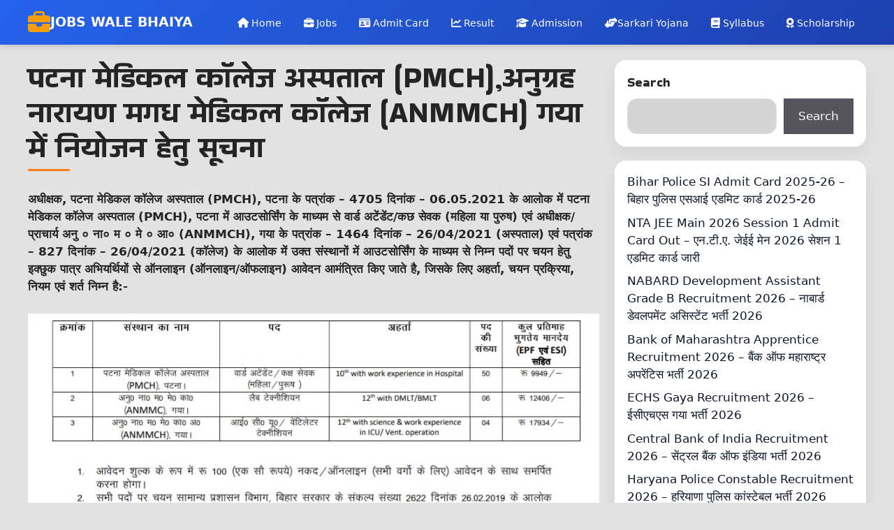

--- FILE ---
content_type: text/html; charset=UTF-8
request_url: https://jobswalebhaiya.com/%E0%A4%AA%E0%A4%9F%E0%A4%A8%E0%A4%BE-%E0%A4%AE%E0%A5%87%E0%A4%A1%E0%A4%BF%E0%A4%95%E0%A4%B2-%E0%A4%95%E0%A5%89%E0%A4%B2%E0%A5%87%E0%A4%9C-%E0%A4%85%E0%A4%B8%E0%A5%8D%E0%A4%AA%E0%A4%A4%E0%A4%BE/
body_size: 35671
content:
<!DOCTYPE html>
<html lang="en-US" prefix="og: https://ogp.me/ns#">
<head>
	<meta charset="UTF-8">
	<meta name="viewport" content="width=device-width, initial-scale=1">
<!-- Search Engine Optimization by Rank Math PRO - https://rankmath.com/ -->
<title>पटना मेडिकल कॉलेज अस्पताल (PMCH),अनुग्रह नारायण मगध मेडिकल कॉलेज (ANMMCH) गया में नियोजन हेतु सूचना - Jobs Wale Bhaiya</title><link rel="stylesheet" href="https://jobswalebhaiya.com/wp-content/cache/min/1/23232ac5746ada32cb7b6491b712d2cb.css" media="all" data-minify="1" />
<meta name="description" content="अधीक्षक, पटना मेडिकल कॉलेज अस्पताल (PMCH), पटना के पत्रांक - 4705 दिनांक - 06.05.2021 के आलोक में पटना मेडिकल कॉलेज अस्पताल (PMCH), पटना में आउटसोर्सिंग के"/>
<meta name="robots" content="follow, index, max-snippet:-1, max-video-preview:-1, max-image-preview:large"/>
<link rel="canonical" href="https://jobswalebhaiya.com/%e0%a4%aa%e0%a4%9f%e0%a4%a8%e0%a4%be-%e0%a4%ae%e0%a5%87%e0%a4%a1%e0%a4%bf%e0%a4%95%e0%a4%b2-%e0%a4%95%e0%a5%89%e0%a4%b2%e0%a5%87%e0%a4%9c-%e0%a4%85%e0%a4%b8%e0%a5%8d%e0%a4%aa%e0%a4%a4%e0%a4%be/" />
<meta property="og:locale" content="en_US" />
<meta property="og:type" content="article" />
<meta property="og:title" content="पटना मेडिकल कॉलेज अस्पताल (PMCH),अनुग्रह नारायण मगध मेडिकल कॉलेज (ANMMCH) गया में नियोजन हेतु सूचना - Jobs Wale Bhaiya" />
<meta property="og:description" content="अधीक्षक, पटना मेडिकल कॉलेज अस्पताल (PMCH), पटना के पत्रांक - 4705 दिनांक - 06.05.2021 के आलोक में पटना मेडिकल कॉलेज अस्पताल (PMCH), पटना में आउटसोर्सिंग के" />
<meta property="og:url" content="https://jobswalebhaiya.com/%e0%a4%aa%e0%a4%9f%e0%a4%a8%e0%a4%be-%e0%a4%ae%e0%a5%87%e0%a4%a1%e0%a4%bf%e0%a4%95%e0%a4%b2-%e0%a4%95%e0%a5%89%e0%a4%b2%e0%a5%87%e0%a4%9c-%e0%a4%85%e0%a4%b8%e0%a5%8d%e0%a4%aa%e0%a4%a4%e0%a4%be/" />
<meta property="og:site_name" content="Jobs Wale Bhaiya" />
<meta property="article:section" content="Trending" />
<meta property="og:updated_time" content="2021-05-20T12:19:05+05:30" />
<meta property="og:image" content="https://jobswalebhaiya.com/wp-content/uploads/2021/05/PMCH.jpg" />
<meta property="og:image:secure_url" content="https://jobswalebhaiya.com/wp-content/uploads/2021/05/PMCH.jpg" />
<meta property="og:image:width" content="904" />
<meta property="og:image:height" content="730" />
<meta property="og:image:alt" content="पटना मेडिकल कॉलेज अस्पताल (PMCH),अनुग्रह नारायण मगध मेडिकल कॉलेज (ANMMCH) गया में नियोजन हेतु सूचना" />
<meta property="og:image:type" content="image/jpeg" />
<meta property="article:published_time" content="2021-05-20T11:03:34+05:30" />
<meta property="article:modified_time" content="2021-05-20T12:19:05+05:30" />
<meta name="twitter:card" content="summary_large_image" />
<meta name="twitter:title" content="पटना मेडिकल कॉलेज अस्पताल (PMCH),अनुग्रह नारायण मगध मेडिकल कॉलेज (ANMMCH) गया में नियोजन हेतु सूचना - Jobs Wale Bhaiya" />
<meta name="twitter:description" content="अधीक्षक, पटना मेडिकल कॉलेज अस्पताल (PMCH), पटना के पत्रांक - 4705 दिनांक - 06.05.2021 के आलोक में पटना मेडिकल कॉलेज अस्पताल (PMCH), पटना में आउटसोर्सिंग के" />
<meta name="twitter:image" content="https://jobswalebhaiya.com/wp-content/uploads/2021/05/PMCH.jpg" />
<meta name="twitter:label1" content="Written by" />
<meta name="twitter:data1" content="Jobs Wale Bhaiya" />
<meta name="twitter:label2" content="Time to read" />
<meta name="twitter:data2" content="1 minute" />
<script type="application/ld+json" class="rank-math-schema-pro">{"@context":"https://schema.org","@graph":[{"@type":["EducationalOrganization","Organization"],"@id":"https://jobswalebhaiya.com/#organization","name":"Jobs Wale Bhaiya","url":"https://jobswalebhaiya.com","logo":{"@type":"ImageObject","@id":"https://jobswalebhaiya.com/#logo","url":"http://jobswalebhaiya.com/wp-content/uploads/2021/04/cropped-IMG_20200913_142755-3.jpg","contentUrl":"http://jobswalebhaiya.com/wp-content/uploads/2021/04/cropped-IMG_20200913_142755-3.jpg","caption":"Jobs Wale Bhaiya","inLanguage":"en-US","width":"120","height":"120"}},{"@type":"WebSite","@id":"https://jobswalebhaiya.com/#website","url":"https://jobswalebhaiya.com","name":"Jobs Wale Bhaiya","publisher":{"@id":"https://jobswalebhaiya.com/#organization"},"inLanguage":"en-US"},{"@type":"ImageObject","@id":"https://jobswalebhaiya.com/wp-content/uploads/2021/05/PMCH.jpg","url":"https://jobswalebhaiya.com/wp-content/uploads/2021/05/PMCH.jpg","width":"200","height":"200","inLanguage":"en-US"},{"@type":"WebPage","@id":"https://jobswalebhaiya.com/%e0%a4%aa%e0%a4%9f%e0%a4%a8%e0%a4%be-%e0%a4%ae%e0%a5%87%e0%a4%a1%e0%a4%bf%e0%a4%95%e0%a4%b2-%e0%a4%95%e0%a5%89%e0%a4%b2%e0%a5%87%e0%a4%9c-%e0%a4%85%e0%a4%b8%e0%a5%8d%e0%a4%aa%e0%a4%a4%e0%a4%be/#webpage","url":"https://jobswalebhaiya.com/%e0%a4%aa%e0%a4%9f%e0%a4%a8%e0%a4%be-%e0%a4%ae%e0%a5%87%e0%a4%a1%e0%a4%bf%e0%a4%95%e0%a4%b2-%e0%a4%95%e0%a5%89%e0%a4%b2%e0%a5%87%e0%a4%9c-%e0%a4%85%e0%a4%b8%e0%a5%8d%e0%a4%aa%e0%a4%a4%e0%a4%be/","name":"\u092a\u091f\u0928\u093e \u092e\u0947\u0921\u093f\u0915\u0932 \u0915\u0949\u0932\u0947\u091c \u0905\u0938\u094d\u092a\u0924\u093e\u0932 (PMCH),\u0905\u0928\u0941\u0917\u094d\u0930\u0939 \u0928\u093e\u0930\u093e\u092f\u0923 \u092e\u0917\u0927 \u092e\u0947\u0921\u093f\u0915\u0932 \u0915\u0949\u0932\u0947\u091c (ANMMCH) \u0917\u092f\u093e \u092e\u0947\u0902 \u0928\u093f\u092f\u094b\u091c\u0928 \u0939\u0947\u0924\u0941 \u0938\u0942\u091a\u0928\u093e - Jobs Wale Bhaiya","datePublished":"2021-05-20T11:03:34+05:30","dateModified":"2021-05-20T12:19:05+05:30","isPartOf":{"@id":"https://jobswalebhaiya.com/#website"},"primaryImageOfPage":{"@id":"https://jobswalebhaiya.com/wp-content/uploads/2021/05/PMCH.jpg"},"inLanguage":"en-US"},{"@type":"Person","@id":"https://jobswalebhaiya.com/author/aloksgr2/","name":"Jobs Wale Bhaiya","url":"https://jobswalebhaiya.com/author/aloksgr2/","image":{"@type":"ImageObject","@id":"https://secure.gravatar.com/avatar/dc39385615997c3e63d71135e00f12099a04e45dc4563ea0457cd6c947e3fe56?s=96&amp;d=mm&amp;r=g","url":"https://secure.gravatar.com/avatar/dc39385615997c3e63d71135e00f12099a04e45dc4563ea0457cd6c947e3fe56?s=96&amp;d=mm&amp;r=g","caption":"Jobs Wale Bhaiya","inLanguage":"en-US"},"sameAs":["http://jobswalebhaiya.com"],"worksFor":{"@id":"https://jobswalebhaiya.com/#organization"}},{"@type":"BlogPosting","headline":"\u092a\u091f\u0928\u093e \u092e\u0947\u0921\u093f\u0915\u0932 \u0915\u0949\u0932\u0947\u091c \u0905\u0938\u094d\u092a\u0924\u093e\u0932 (PMCH),\u0905\u0928\u0941\u0917\u094d\u0930\u0939 \u0928\u093e\u0930\u093e\u092f\u0923 \u092e\u0917\u0927 \u092e\u0947\u0921\u093f\u0915\u0932 \u0915\u0949\u0932\u0947\u091c (ANMMCH) \u0917\u092f\u093e \u092e\u0947\u0902 \u0928\u093f\u092f\u094b\u091c\u0928 \u0939\u0947\u0924\u0941 \u0938\u0942\u091a\u0928\u093e","datePublished":"2021-05-20T11:03:34+05:30","dateModified":"2021-05-20T12:19:05+05:30","articleSection":"Trending","author":{"@id":"https://jobswalebhaiya.com/author/aloksgr2/","name":"Jobs Wale Bhaiya"},"publisher":{"@id":"https://jobswalebhaiya.com/#organization"},"description":"\u0905\u0927\u0940\u0915\u094d\u0937\u0915, \u092a\u091f\u0928\u093e \u092e\u0947\u0921\u093f\u0915\u0932 \u0915\u0949\u0932\u0947\u091c \u0905\u0938\u094d\u092a\u0924\u093e\u0932 (PMCH), \u092a\u091f\u0928\u093e \u0915\u0947 \u092a\u0924\u094d\u0930\u093e\u0902\u0915 - 4705 \u0926\u093f\u0928\u093e\u0902\u0915 - 06.05.2021 \u0915\u0947 \u0906\u0932\u094b\u0915 \u092e\u0947\u0902 \u092a\u091f\u0928\u093e \u092e\u0947\u0921\u093f\u0915\u0932 \u0915\u0949\u0932\u0947\u091c \u0905\u0938\u094d\u092a\u0924\u093e\u0932 (PMCH), \u092a\u091f\u0928\u093e \u092e\u0947\u0902 \u0906\u0909\u091f\u0938\u094b\u0930\u094d\u0938\u093f\u0902\u0917 \u0915\u0947 \u092e\u093e\u0927\u094d\u092f\u092e \u0938\u0947 \u0935\u093e\u0930\u094d\u0921 \u0905\u091f\u0947\u0902\u0921\u0947\u0902\u091f/\u0915\u091b \u0938\u0947\u0935\u0915 (\u092e\u0939\u093f\u0932\u093e \u092f\u093e \u092a\u0941\u0930\u0941\u0937) \u090f\u0935\u0902 \u0905\u0927\u0940\u0915\u094d\u0937\u0915/ \u092a\u094d\u0930\u093e\u091a\u093e\u0930\u094d\u092f \u0905\u0928\u0941 \u0966 \u0928\u093e\u0966 \u092e \u0966 \u092e\u0947 \u0966 \u0906\u0966 (ANMMCH), \u0917\u092f\u093e \u0915\u0947 \u092a\u0924\u094d\u0930\u093e\u0902\u0915 - 1464 \u0926\u093f\u0928\u093e\u0902\u0915 - 26/04/2021 (\u0905\u0938\u094d\u092a\u0924\u093e\u0932) \u090f\u0935\u0902 \u092a\u0924\u094d\u0930\u093e\u0902\u0915 - 827 \u0926\u093f\u0928\u093e\u0902\u0915 - 26/04/2021 (\u0915\u0949\u0932\u0947\u091c) \u0915\u0947 \u0906\u0932\u094b\u0915 \u092e\u0947\u0902 \u0909\u0915\u094d\u0924 \u0938\u0902\u0938\u094d\u0925\u093e\u0928\u094b\u0902 \u092e\u0947\u0902 \u0906\u0909\u091f\u0938\u094b\u0930\u094d\u0938\u093f\u0902\u0917 \u0915\u0947 \u092e\u093e\u0927\u094d\u092f\u092e \u0938\u0947 \u0928\u093f\u092e\u094d\u0928 \u092a\u0926\u094b\u0902 \u092a\u0930 \u091a\u092f\u0928 \u0939\u0947\u0924\u0941 \u0907\u0915\u094d\u091b\u0941\u0915 \u092a\u093e\u0924\u094d\u0930 \u0905\u092d\u093f\u092f\u0930\u094d\u0925\u093f\u092f\u094b\u0902 \u0938\u0947 \u0911\u0928\u0932\u093e\u0907\u0928 (\u0911\u0928\u0932\u093e\u0907\u0928/\u0911\u092b\u0932\u093e\u0907\u0928) \u0906\u0935\u0947\u0926\u0928 \u0906\u092e\u0902\u0924\u094d\u0930\u093f\u0924 \u0915\u093f\u090f \u091c\u093e\u0924\u0947 \u0939\u0948, \u091c\u093f\u0938\u0915\u0947 \u0932\u093f\u090f \u0905\u0939\u0930\u094d\u0924\u093e, \u091a\u092f\u0928 \u092a\u094d\u0930\u0915\u094d\u0930\u093f\u092f\u093e, \u0928\u093f\u092f\u092e \u090f\u0935\u0902 \u0936\u0930\u094d\u0924 \u0928\u093f\u092e\u094d\u0928 \u0939\u0948:-","name":"\u092a\u091f\u0928\u093e \u092e\u0947\u0921\u093f\u0915\u0932 \u0915\u0949\u0932\u0947\u091c \u0905\u0938\u094d\u092a\u0924\u093e\u0932 (PMCH),\u0905\u0928\u0941\u0917\u094d\u0930\u0939 \u0928\u093e\u0930\u093e\u092f\u0923 \u092e\u0917\u0927 \u092e\u0947\u0921\u093f\u0915\u0932 \u0915\u0949\u0932\u0947\u091c (ANMMCH) \u0917\u092f\u093e \u092e\u0947\u0902 \u0928\u093f\u092f\u094b\u091c\u0928 \u0939\u0947\u0924\u0941 \u0938\u0942\u091a\u0928\u093e","@id":"https://jobswalebhaiya.com/%e0%a4%aa%e0%a4%9f%e0%a4%a8%e0%a4%be-%e0%a4%ae%e0%a5%87%e0%a4%a1%e0%a4%bf%e0%a4%95%e0%a4%b2-%e0%a4%95%e0%a5%89%e0%a4%b2%e0%a5%87%e0%a4%9c-%e0%a4%85%e0%a4%b8%e0%a5%8d%e0%a4%aa%e0%a4%a4%e0%a4%be/#richSnippet","isPartOf":{"@id":"https://jobswalebhaiya.com/%e0%a4%aa%e0%a4%9f%e0%a4%a8%e0%a4%be-%e0%a4%ae%e0%a5%87%e0%a4%a1%e0%a4%bf%e0%a4%95%e0%a4%b2-%e0%a4%95%e0%a5%89%e0%a4%b2%e0%a5%87%e0%a4%9c-%e0%a4%85%e0%a4%b8%e0%a5%8d%e0%a4%aa%e0%a4%a4%e0%a4%be/#webpage"},"image":{"@id":"https://jobswalebhaiya.com/wp-content/uploads/2021/05/PMCH.jpg"},"inLanguage":"en-US","mainEntityOfPage":{"@id":"https://jobswalebhaiya.com/%e0%a4%aa%e0%a4%9f%e0%a4%a8%e0%a4%be-%e0%a4%ae%e0%a5%87%e0%a4%a1%e0%a4%bf%e0%a4%95%e0%a4%b2-%e0%a4%95%e0%a5%89%e0%a4%b2%e0%a5%87%e0%a4%9c-%e0%a4%85%e0%a4%b8%e0%a5%8d%e0%a4%aa%e0%a4%a4%e0%a4%be/#webpage"}}]}</script>
<!-- /Rank Math WordPress SEO plugin -->

<link rel='dns-prefetch' href='//www.googletagmanager.com' />
<link rel='dns-prefetch' href='//pagead2.googlesyndication.com' />
<link rel='dns-prefetch' href='//fundingchoicesmessages.google.com' />
<link rel="alternate" type="application/rss+xml" title="Jobs Wale Bhaiya &raquo; Feed" href="https://jobswalebhaiya.com/feed/" />
<link rel="alternate" type="application/rss+xml" title="Jobs Wale Bhaiya &raquo; Comments Feed" href="https://jobswalebhaiya.com/comments/feed/" />
<link rel="alternate" type="application/rss+xml" title="Jobs Wale Bhaiya &raquo; पटना मेडिकल कॉलेज अस्पताल (PMCH),अनुग्रह नारायण मगध मेडिकल कॉलेज (ANMMCH) गया में नियोजन हेतु सूचना Comments Feed" href="https://jobswalebhaiya.com/%e0%a4%aa%e0%a4%9f%e0%a4%a8%e0%a4%be-%e0%a4%ae%e0%a5%87%e0%a4%a1%e0%a4%bf%e0%a4%95%e0%a4%b2-%e0%a4%95%e0%a5%89%e0%a4%b2%e0%a5%87%e0%a4%9c-%e0%a4%85%e0%a4%b8%e0%a5%8d%e0%a4%aa%e0%a4%a4%e0%a4%be/feed/" />
<link rel="alternate" title="oEmbed (JSON)" type="application/json+oembed" href="https://jobswalebhaiya.com/wp-json/oembed/1.0/embed?url=https%3A%2F%2Fjobswalebhaiya.com%2F%25e0%25a4%25aa%25e0%25a4%259f%25e0%25a4%25a8%25e0%25a4%25be-%25e0%25a4%25ae%25e0%25a5%2587%25e0%25a4%25a1%25e0%25a4%25bf%25e0%25a4%2595%25e0%25a4%25b2-%25e0%25a4%2595%25e0%25a5%2589%25e0%25a4%25b2%25e0%25a5%2587%25e0%25a4%259c-%25e0%25a4%2585%25e0%25a4%25b8%25e0%25a5%258d%25e0%25a4%25aa%25e0%25a4%25a4%25e0%25a4%25be%2F" />
<link rel="alternate" title="oEmbed (XML)" type="text/xml+oembed" href="https://jobswalebhaiya.com/wp-json/oembed/1.0/embed?url=https%3A%2F%2Fjobswalebhaiya.com%2F%25e0%25a4%25aa%25e0%25a4%259f%25e0%25a4%25a8%25e0%25a4%25be-%25e0%25a4%25ae%25e0%25a5%2587%25e0%25a4%25a1%25e0%25a4%25bf%25e0%25a4%2595%25e0%25a4%25b2-%25e0%25a4%2595%25e0%25a5%2589%25e0%25a4%25b2%25e0%25a5%2587%25e0%25a4%259c-%25e0%25a4%2585%25e0%25a4%25b8%25e0%25a5%258d%25e0%25a4%25aa%25e0%25a4%25a4%25e0%25a4%25be%2F&#038;format=xml" />
<style id='wp-img-auto-sizes-contain-inline-css'>
img:is([sizes=auto i],[sizes^="auto," i]){contain-intrinsic-size:3000px 1500px}
/*# sourceURL=wp-img-auto-sizes-contain-inline-css */
</style>


<style id='wp-emoji-styles-inline-css'>

	img.wp-smiley, img.emoji {
		display: inline !important;
		border: none !important;
		box-shadow: none !important;
		height: 1em !important;
		width: 1em !important;
		margin: 0 0.07em !important;
		vertical-align: -0.1em !important;
		background: none !important;
		padding: 0 !important;
	}
/*# sourceURL=wp-emoji-styles-inline-css */
</style>
<style id='wp-block-library-inline-css'>
:root{--wp-block-synced-color:#7a00df;--wp-block-synced-color--rgb:122,0,223;--wp-bound-block-color:var(--wp-block-synced-color);--wp-editor-canvas-background:#ddd;--wp-admin-theme-color:#007cba;--wp-admin-theme-color--rgb:0,124,186;--wp-admin-theme-color-darker-10:#006ba1;--wp-admin-theme-color-darker-10--rgb:0,107,160.5;--wp-admin-theme-color-darker-20:#005a87;--wp-admin-theme-color-darker-20--rgb:0,90,135;--wp-admin-border-width-focus:2px}@media (min-resolution:192dpi){:root{--wp-admin-border-width-focus:1.5px}}.wp-element-button{cursor:pointer}:root .has-very-light-gray-background-color{background-color:#eee}:root .has-very-dark-gray-background-color{background-color:#313131}:root .has-very-light-gray-color{color:#eee}:root .has-very-dark-gray-color{color:#313131}:root .has-vivid-green-cyan-to-vivid-cyan-blue-gradient-background{background:linear-gradient(135deg,#00d084,#0693e3)}:root .has-purple-crush-gradient-background{background:linear-gradient(135deg,#34e2e4,#4721fb 50%,#ab1dfe)}:root .has-hazy-dawn-gradient-background{background:linear-gradient(135deg,#faaca8,#dad0ec)}:root .has-subdued-olive-gradient-background{background:linear-gradient(135deg,#fafae1,#67a671)}:root .has-atomic-cream-gradient-background{background:linear-gradient(135deg,#fdd79a,#004a59)}:root .has-nightshade-gradient-background{background:linear-gradient(135deg,#330968,#31cdcf)}:root .has-midnight-gradient-background{background:linear-gradient(135deg,#020381,#2874fc)}:root{--wp--preset--font-size--normal:16px;--wp--preset--font-size--huge:42px}.has-regular-font-size{font-size:1em}.has-larger-font-size{font-size:2.625em}.has-normal-font-size{font-size:var(--wp--preset--font-size--normal)}.has-huge-font-size{font-size:var(--wp--preset--font-size--huge)}.has-text-align-center{text-align:center}.has-text-align-left{text-align:left}.has-text-align-right{text-align:right}.has-fit-text{white-space:nowrap!important}#end-resizable-editor-section{display:none}.aligncenter{clear:both}.items-justified-left{justify-content:flex-start}.items-justified-center{justify-content:center}.items-justified-right{justify-content:flex-end}.items-justified-space-between{justify-content:space-between}.screen-reader-text{border:0;clip-path:inset(50%);height:1px;margin:-1px;overflow:hidden;padding:0;position:absolute;width:1px;word-wrap:normal!important}.screen-reader-text:focus{background-color:#ddd;clip-path:none;color:#444;display:block;font-size:1em;height:auto;left:5px;line-height:normal;padding:15px 23px 14px;text-decoration:none;top:5px;width:auto;z-index:100000}html :where(.has-border-color){border-style:solid}html :where([style*=border-top-color]){border-top-style:solid}html :where([style*=border-right-color]){border-right-style:solid}html :where([style*=border-bottom-color]){border-bottom-style:solid}html :where([style*=border-left-color]){border-left-style:solid}html :where([style*=border-width]){border-style:solid}html :where([style*=border-top-width]){border-top-style:solid}html :where([style*=border-right-width]){border-right-style:solid}html :where([style*=border-bottom-width]){border-bottom-style:solid}html :where([style*=border-left-width]){border-left-style:solid}html :where(img[class*=wp-image-]){height:auto;max-width:100%}:where(figure){margin:0 0 1em}html :where(.is-position-sticky){--wp-admin--admin-bar--position-offset:var(--wp-admin--admin-bar--height,0px)}@media screen and (max-width:600px){html :where(.is-position-sticky){--wp-admin--admin-bar--position-offset:0px}}

/*# sourceURL=wp-block-library-inline-css */
</style><style id='wp-block-image-inline-css'>
.wp-block-image>a,.wp-block-image>figure>a{display:inline-block}.wp-block-image img{box-sizing:border-box;height:auto;max-width:100%;vertical-align:bottom}@media not (prefers-reduced-motion){.wp-block-image img.hide{visibility:hidden}.wp-block-image img.show{animation:show-content-image .4s}}.wp-block-image[style*=border-radius] img,.wp-block-image[style*=border-radius]>a{border-radius:inherit}.wp-block-image.has-custom-border img{box-sizing:border-box}.wp-block-image.aligncenter{text-align:center}.wp-block-image.alignfull>a,.wp-block-image.alignwide>a{width:100%}.wp-block-image.alignfull img,.wp-block-image.alignwide img{height:auto;width:100%}.wp-block-image .aligncenter,.wp-block-image .alignleft,.wp-block-image .alignright,.wp-block-image.aligncenter,.wp-block-image.alignleft,.wp-block-image.alignright{display:table}.wp-block-image .aligncenter>figcaption,.wp-block-image .alignleft>figcaption,.wp-block-image .alignright>figcaption,.wp-block-image.aligncenter>figcaption,.wp-block-image.alignleft>figcaption,.wp-block-image.alignright>figcaption{caption-side:bottom;display:table-caption}.wp-block-image .alignleft{float:left;margin:.5em 1em .5em 0}.wp-block-image .alignright{float:right;margin:.5em 0 .5em 1em}.wp-block-image .aligncenter{margin-left:auto;margin-right:auto}.wp-block-image :where(figcaption){margin-bottom:1em;margin-top:.5em}.wp-block-image.is-style-circle-mask img{border-radius:9999px}@supports ((-webkit-mask-image:none) or (mask-image:none)) or (-webkit-mask-image:none){.wp-block-image.is-style-circle-mask img{border-radius:0;-webkit-mask-image:url('data:image/svg+xml;utf8,<svg viewBox="0 0 100 100" xmlns="http://www.w3.org/2000/svg"><circle cx="50" cy="50" r="50"/></svg>');mask-image:url('data:image/svg+xml;utf8,<svg viewBox="0 0 100 100" xmlns="http://www.w3.org/2000/svg"><circle cx="50" cy="50" r="50"/></svg>');mask-mode:alpha;-webkit-mask-position:center;mask-position:center;-webkit-mask-repeat:no-repeat;mask-repeat:no-repeat;-webkit-mask-size:contain;mask-size:contain}}:root :where(.wp-block-image.is-style-rounded img,.wp-block-image .is-style-rounded img){border-radius:9999px}.wp-block-image figure{margin:0}.wp-lightbox-container{display:flex;flex-direction:column;position:relative}.wp-lightbox-container img{cursor:zoom-in}.wp-lightbox-container img:hover+button{opacity:1}.wp-lightbox-container button{align-items:center;backdrop-filter:blur(16px) saturate(180%);background-color:#5a5a5a40;border:none;border-radius:4px;cursor:zoom-in;display:flex;height:20px;justify-content:center;opacity:0;padding:0;position:absolute;right:16px;text-align:center;top:16px;width:20px;z-index:100}@media not (prefers-reduced-motion){.wp-lightbox-container button{transition:opacity .2s ease}}.wp-lightbox-container button:focus-visible{outline:3px auto #5a5a5a40;outline:3px auto -webkit-focus-ring-color;outline-offset:3px}.wp-lightbox-container button:hover{cursor:pointer;opacity:1}.wp-lightbox-container button:focus{opacity:1}.wp-lightbox-container button:focus,.wp-lightbox-container button:hover,.wp-lightbox-container button:not(:hover):not(:active):not(.has-background){background-color:#5a5a5a40;border:none}.wp-lightbox-overlay{box-sizing:border-box;cursor:zoom-out;height:100vh;left:0;overflow:hidden;position:fixed;top:0;visibility:hidden;width:100%;z-index:100000}.wp-lightbox-overlay .close-button{align-items:center;cursor:pointer;display:flex;justify-content:center;min-height:40px;min-width:40px;padding:0;position:absolute;right:calc(env(safe-area-inset-right) + 16px);top:calc(env(safe-area-inset-top) + 16px);z-index:5000000}.wp-lightbox-overlay .close-button:focus,.wp-lightbox-overlay .close-button:hover,.wp-lightbox-overlay .close-button:not(:hover):not(:active):not(.has-background){background:none;border:none}.wp-lightbox-overlay .lightbox-image-container{height:var(--wp--lightbox-container-height);left:50%;overflow:hidden;position:absolute;top:50%;transform:translate(-50%,-50%);transform-origin:top left;width:var(--wp--lightbox-container-width);z-index:9999999999}.wp-lightbox-overlay .wp-block-image{align-items:center;box-sizing:border-box;display:flex;height:100%;justify-content:center;margin:0;position:relative;transform-origin:0 0;width:100%;z-index:3000000}.wp-lightbox-overlay .wp-block-image img{height:var(--wp--lightbox-image-height);min-height:var(--wp--lightbox-image-height);min-width:var(--wp--lightbox-image-width);width:var(--wp--lightbox-image-width)}.wp-lightbox-overlay .wp-block-image figcaption{display:none}.wp-lightbox-overlay button{background:none;border:none}.wp-lightbox-overlay .scrim{background-color:#fff;height:100%;opacity:.9;position:absolute;width:100%;z-index:2000000}.wp-lightbox-overlay.active{visibility:visible}@media not (prefers-reduced-motion){.wp-lightbox-overlay.active{animation:turn-on-visibility .25s both}.wp-lightbox-overlay.active img{animation:turn-on-visibility .35s both}.wp-lightbox-overlay.show-closing-animation:not(.active){animation:turn-off-visibility .35s both}.wp-lightbox-overlay.show-closing-animation:not(.active) img{animation:turn-off-visibility .25s both}.wp-lightbox-overlay.zoom.active{animation:none;opacity:1;visibility:visible}.wp-lightbox-overlay.zoom.active .lightbox-image-container{animation:lightbox-zoom-in .4s}.wp-lightbox-overlay.zoom.active .lightbox-image-container img{animation:none}.wp-lightbox-overlay.zoom.active .scrim{animation:turn-on-visibility .4s forwards}.wp-lightbox-overlay.zoom.show-closing-animation:not(.active){animation:none}.wp-lightbox-overlay.zoom.show-closing-animation:not(.active) .lightbox-image-container{animation:lightbox-zoom-out .4s}.wp-lightbox-overlay.zoom.show-closing-animation:not(.active) .lightbox-image-container img{animation:none}.wp-lightbox-overlay.zoom.show-closing-animation:not(.active) .scrim{animation:turn-off-visibility .4s forwards}}@keyframes show-content-image{0%{visibility:hidden}99%{visibility:hidden}to{visibility:visible}}@keyframes turn-on-visibility{0%{opacity:0}to{opacity:1}}@keyframes turn-off-visibility{0%{opacity:1;visibility:visible}99%{opacity:0;visibility:visible}to{opacity:0;visibility:hidden}}@keyframes lightbox-zoom-in{0%{transform:translate(calc((-100vw + var(--wp--lightbox-scrollbar-width))/2 + var(--wp--lightbox-initial-left-position)),calc(-50vh + var(--wp--lightbox-initial-top-position))) scale(var(--wp--lightbox-scale))}to{transform:translate(-50%,-50%) scale(1)}}@keyframes lightbox-zoom-out{0%{transform:translate(-50%,-50%) scale(1);visibility:visible}99%{visibility:visible}to{transform:translate(calc((-100vw + var(--wp--lightbox-scrollbar-width))/2 + var(--wp--lightbox-initial-left-position)),calc(-50vh + var(--wp--lightbox-initial-top-position))) scale(var(--wp--lightbox-scale));visibility:hidden}}
/*# sourceURL=https://jobswalebhaiya.com/wp-includes/blocks/image/style.min.css */
</style>
<style id='wp-block-latest-posts-inline-css'>
.wp-block-latest-posts{box-sizing:border-box}.wp-block-latest-posts.alignleft{margin-right:2em}.wp-block-latest-posts.alignright{margin-left:2em}.wp-block-latest-posts.wp-block-latest-posts__list{list-style:none}.wp-block-latest-posts.wp-block-latest-posts__list li{clear:both;overflow-wrap:break-word}.wp-block-latest-posts.is-grid{display:flex;flex-wrap:wrap}.wp-block-latest-posts.is-grid li{margin:0 1.25em 1.25em 0;width:100%}@media (min-width:600px){.wp-block-latest-posts.columns-2 li{width:calc(50% - .625em)}.wp-block-latest-posts.columns-2 li:nth-child(2n){margin-right:0}.wp-block-latest-posts.columns-3 li{width:calc(33.33333% - .83333em)}.wp-block-latest-posts.columns-3 li:nth-child(3n){margin-right:0}.wp-block-latest-posts.columns-4 li{width:calc(25% - .9375em)}.wp-block-latest-posts.columns-4 li:nth-child(4n){margin-right:0}.wp-block-latest-posts.columns-5 li{width:calc(20% - 1em)}.wp-block-latest-posts.columns-5 li:nth-child(5n){margin-right:0}.wp-block-latest-posts.columns-6 li{width:calc(16.66667% - 1.04167em)}.wp-block-latest-posts.columns-6 li:nth-child(6n){margin-right:0}}:root :where(.wp-block-latest-posts.is-grid){padding:0}:root :where(.wp-block-latest-posts.wp-block-latest-posts__list){padding-left:0}.wp-block-latest-posts__post-author,.wp-block-latest-posts__post-date{display:block;font-size:.8125em}.wp-block-latest-posts__post-excerpt,.wp-block-latest-posts__post-full-content{margin-bottom:1em;margin-top:.5em}.wp-block-latest-posts__featured-image a{display:inline-block}.wp-block-latest-posts__featured-image img{height:auto;max-width:100%;width:auto}.wp-block-latest-posts__featured-image.alignleft{float:left;margin-right:1em}.wp-block-latest-posts__featured-image.alignright{float:right;margin-left:1em}.wp-block-latest-posts__featured-image.aligncenter{margin-bottom:1em;text-align:center}
/*# sourceURL=https://jobswalebhaiya.com/wp-includes/blocks/latest-posts/style.min.css */
</style>
<style id='wp-block-search-inline-css'>
.wp-block-search__button{margin-left:10px;word-break:normal}.wp-block-search__button.has-icon{line-height:0}.wp-block-search__button svg{height:1.25em;min-height:24px;min-width:24px;width:1.25em;fill:currentColor;vertical-align:text-bottom}:where(.wp-block-search__button){border:1px solid #ccc;padding:6px 10px}.wp-block-search__inside-wrapper{display:flex;flex:auto;flex-wrap:nowrap;max-width:100%}.wp-block-search__label{width:100%}.wp-block-search.wp-block-search__button-only .wp-block-search__button{box-sizing:border-box;display:flex;flex-shrink:0;justify-content:center;margin-left:0;max-width:100%}.wp-block-search.wp-block-search__button-only .wp-block-search__inside-wrapper{min-width:0!important;transition-property:width}.wp-block-search.wp-block-search__button-only .wp-block-search__input{flex-basis:100%;transition-duration:.3s}.wp-block-search.wp-block-search__button-only.wp-block-search__searchfield-hidden,.wp-block-search.wp-block-search__button-only.wp-block-search__searchfield-hidden .wp-block-search__inside-wrapper{overflow:hidden}.wp-block-search.wp-block-search__button-only.wp-block-search__searchfield-hidden .wp-block-search__input{border-left-width:0!important;border-right-width:0!important;flex-basis:0;flex-grow:0;margin:0;min-width:0!important;padding-left:0!important;padding-right:0!important;width:0!important}:where(.wp-block-search__input){appearance:none;border:1px solid #949494;flex-grow:1;font-family:inherit;font-size:inherit;font-style:inherit;font-weight:inherit;letter-spacing:inherit;line-height:inherit;margin-left:0;margin-right:0;min-width:3rem;padding:8px;text-decoration:unset!important;text-transform:inherit}:where(.wp-block-search__button-inside .wp-block-search__inside-wrapper){background-color:#fff;border:1px solid #949494;box-sizing:border-box;padding:4px}:where(.wp-block-search__button-inside .wp-block-search__inside-wrapper) .wp-block-search__input{border:none;border-radius:0;padding:0 4px}:where(.wp-block-search__button-inside .wp-block-search__inside-wrapper) .wp-block-search__input:focus{outline:none}:where(.wp-block-search__button-inside .wp-block-search__inside-wrapper) :where(.wp-block-search__button){padding:4px 8px}.wp-block-search.aligncenter .wp-block-search__inside-wrapper{margin:auto}.wp-block[data-align=right] .wp-block-search.wp-block-search__button-only .wp-block-search__inside-wrapper{float:right}
/*# sourceURL=https://jobswalebhaiya.com/wp-includes/blocks/search/style.min.css */
</style>
<style id='wp-block-paragraph-inline-css'>
.is-small-text{font-size:.875em}.is-regular-text{font-size:1em}.is-large-text{font-size:2.25em}.is-larger-text{font-size:3em}.has-drop-cap:not(:focus):first-letter{float:left;font-size:8.4em;font-style:normal;font-weight:100;line-height:.68;margin:.05em .1em 0 0;text-transform:uppercase}body.rtl .has-drop-cap:not(:focus):first-letter{float:none;margin-left:.1em}p.has-drop-cap.has-background{overflow:hidden}:root :where(p.has-background){padding:1.25em 2.375em}:where(p.has-text-color:not(.has-link-color)) a{color:inherit}p.has-text-align-left[style*="writing-mode:vertical-lr"],p.has-text-align-right[style*="writing-mode:vertical-rl"]{rotate:180deg}
/*# sourceURL=https://jobswalebhaiya.com/wp-includes/blocks/paragraph/style.min.css */
</style>
<style id='wp-block-table-inline-css'>
.wp-block-table{overflow-x:auto}.wp-block-table table{border-collapse:collapse;width:100%}.wp-block-table thead{border-bottom:3px solid}.wp-block-table tfoot{border-top:3px solid}.wp-block-table td,.wp-block-table th{border:1px solid;padding:.5em}.wp-block-table .has-fixed-layout{table-layout:fixed;width:100%}.wp-block-table .has-fixed-layout td,.wp-block-table .has-fixed-layout th{word-break:break-word}.wp-block-table.aligncenter,.wp-block-table.alignleft,.wp-block-table.alignright{display:table;width:auto}.wp-block-table.aligncenter td,.wp-block-table.aligncenter th,.wp-block-table.alignleft td,.wp-block-table.alignleft th,.wp-block-table.alignright td,.wp-block-table.alignright th{word-break:break-word}.wp-block-table .has-subtle-light-gray-background-color{background-color:#f3f4f5}.wp-block-table .has-subtle-pale-green-background-color{background-color:#e9fbe5}.wp-block-table .has-subtle-pale-blue-background-color{background-color:#e7f5fe}.wp-block-table .has-subtle-pale-pink-background-color{background-color:#fcf0ef}.wp-block-table.is-style-stripes{background-color:initial;border-collapse:inherit;border-spacing:0}.wp-block-table.is-style-stripes tbody tr:nth-child(odd){background-color:#f0f0f0}.wp-block-table.is-style-stripes.has-subtle-light-gray-background-color tbody tr:nth-child(odd){background-color:#f3f4f5}.wp-block-table.is-style-stripes.has-subtle-pale-green-background-color tbody tr:nth-child(odd){background-color:#e9fbe5}.wp-block-table.is-style-stripes.has-subtle-pale-blue-background-color tbody tr:nth-child(odd){background-color:#e7f5fe}.wp-block-table.is-style-stripes.has-subtle-pale-pink-background-color tbody tr:nth-child(odd){background-color:#fcf0ef}.wp-block-table.is-style-stripes td,.wp-block-table.is-style-stripes th{border-color:#0000}.wp-block-table.is-style-stripes{border-bottom:1px solid #f0f0f0}.wp-block-table .has-border-color td,.wp-block-table .has-border-color th,.wp-block-table .has-border-color tr,.wp-block-table .has-border-color>*{border-color:inherit}.wp-block-table table[style*=border-top-color] tr:first-child,.wp-block-table table[style*=border-top-color] tr:first-child td,.wp-block-table table[style*=border-top-color] tr:first-child th,.wp-block-table table[style*=border-top-color]>*,.wp-block-table table[style*=border-top-color]>* td,.wp-block-table table[style*=border-top-color]>* th{border-top-color:inherit}.wp-block-table table[style*=border-top-color] tr:not(:first-child){border-top-color:initial}.wp-block-table table[style*=border-right-color] td:last-child,.wp-block-table table[style*=border-right-color] th,.wp-block-table table[style*=border-right-color] tr,.wp-block-table table[style*=border-right-color]>*{border-right-color:inherit}.wp-block-table table[style*=border-bottom-color] tr:last-child,.wp-block-table table[style*=border-bottom-color] tr:last-child td,.wp-block-table table[style*=border-bottom-color] tr:last-child th,.wp-block-table table[style*=border-bottom-color]>*,.wp-block-table table[style*=border-bottom-color]>* td,.wp-block-table table[style*=border-bottom-color]>* th{border-bottom-color:inherit}.wp-block-table table[style*=border-bottom-color] tr:not(:last-child){border-bottom-color:initial}.wp-block-table table[style*=border-left-color] td:first-child,.wp-block-table table[style*=border-left-color] th,.wp-block-table table[style*=border-left-color] tr,.wp-block-table table[style*=border-left-color]>*{border-left-color:inherit}.wp-block-table table[style*=border-style] td,.wp-block-table table[style*=border-style] th,.wp-block-table table[style*=border-style] tr,.wp-block-table table[style*=border-style]>*{border-style:inherit}.wp-block-table table[style*=border-width] td,.wp-block-table table[style*=border-width] th,.wp-block-table table[style*=border-width] tr,.wp-block-table table[style*=border-width]>*{border-style:inherit;border-width:inherit}
/*# sourceURL=https://jobswalebhaiya.com/wp-includes/blocks/table/style.min.css */
</style>
<style id='global-styles-inline-css'>
:root{--wp--preset--aspect-ratio--square: 1;--wp--preset--aspect-ratio--4-3: 4/3;--wp--preset--aspect-ratio--3-4: 3/4;--wp--preset--aspect-ratio--3-2: 3/2;--wp--preset--aspect-ratio--2-3: 2/3;--wp--preset--aspect-ratio--16-9: 16/9;--wp--preset--aspect-ratio--9-16: 9/16;--wp--preset--color--black: #000000;--wp--preset--color--cyan-bluish-gray: #abb8c3;--wp--preset--color--white: #ffffff;--wp--preset--color--pale-pink: #f78da7;--wp--preset--color--vivid-red: #cf2e2e;--wp--preset--color--luminous-vivid-orange: #ff6900;--wp--preset--color--luminous-vivid-amber: #fcb900;--wp--preset--color--light-green-cyan: #7bdcb5;--wp--preset--color--vivid-green-cyan: #00d084;--wp--preset--color--pale-cyan-blue: #8ed1fc;--wp--preset--color--vivid-cyan-blue: #0693e3;--wp--preset--color--vivid-purple: #9b51e0;--wp--preset--color--contrast: var(--contrast);--wp--preset--color--contrast-2: var(--contrast-2);--wp--preset--color--contrast-3: var(--contrast-3);--wp--preset--color--base: var(--base);--wp--preset--color--base-2: var(--base-2);--wp--preset--color--base-3: var(--base-3);--wp--preset--color--accent: var(--accent);--wp--preset--gradient--vivid-cyan-blue-to-vivid-purple: linear-gradient(135deg,rgb(6,147,227) 0%,rgb(155,81,224) 100%);--wp--preset--gradient--light-green-cyan-to-vivid-green-cyan: linear-gradient(135deg,rgb(122,220,180) 0%,rgb(0,208,130) 100%);--wp--preset--gradient--luminous-vivid-amber-to-luminous-vivid-orange: linear-gradient(135deg,rgb(252,185,0) 0%,rgb(255,105,0) 100%);--wp--preset--gradient--luminous-vivid-orange-to-vivid-red: linear-gradient(135deg,rgb(255,105,0) 0%,rgb(207,46,46) 100%);--wp--preset--gradient--very-light-gray-to-cyan-bluish-gray: linear-gradient(135deg,rgb(238,238,238) 0%,rgb(169,184,195) 100%);--wp--preset--gradient--cool-to-warm-spectrum: linear-gradient(135deg,rgb(74,234,220) 0%,rgb(151,120,209) 20%,rgb(207,42,186) 40%,rgb(238,44,130) 60%,rgb(251,105,98) 80%,rgb(254,248,76) 100%);--wp--preset--gradient--blush-light-purple: linear-gradient(135deg,rgb(255,206,236) 0%,rgb(152,150,240) 100%);--wp--preset--gradient--blush-bordeaux: linear-gradient(135deg,rgb(254,205,165) 0%,rgb(254,45,45) 50%,rgb(107,0,62) 100%);--wp--preset--gradient--luminous-dusk: linear-gradient(135deg,rgb(255,203,112) 0%,rgb(199,81,192) 50%,rgb(65,88,208) 100%);--wp--preset--gradient--pale-ocean: linear-gradient(135deg,rgb(255,245,203) 0%,rgb(182,227,212) 50%,rgb(51,167,181) 100%);--wp--preset--gradient--electric-grass: linear-gradient(135deg,rgb(202,248,128) 0%,rgb(113,206,126) 100%);--wp--preset--gradient--midnight: linear-gradient(135deg,rgb(2,3,129) 0%,rgb(40,116,252) 100%);--wp--preset--font-size--small: 13px;--wp--preset--font-size--medium: 20px;--wp--preset--font-size--large: 36px;--wp--preset--font-size--x-large: 42px;--wp--preset--spacing--20: 0.44rem;--wp--preset--spacing--30: 0.67rem;--wp--preset--spacing--40: 1rem;--wp--preset--spacing--50: 1.5rem;--wp--preset--spacing--60: 2.25rem;--wp--preset--spacing--70: 3.38rem;--wp--preset--spacing--80: 5.06rem;--wp--preset--shadow--natural: 6px 6px 9px rgba(0, 0, 0, 0.2);--wp--preset--shadow--deep: 12px 12px 50px rgba(0, 0, 0, 0.4);--wp--preset--shadow--sharp: 6px 6px 0px rgba(0, 0, 0, 0.2);--wp--preset--shadow--outlined: 6px 6px 0px -3px rgb(255, 255, 255), 6px 6px rgb(0, 0, 0);--wp--preset--shadow--crisp: 6px 6px 0px rgb(0, 0, 0);}:where(.is-layout-flex){gap: 0.5em;}:where(.is-layout-grid){gap: 0.5em;}body .is-layout-flex{display: flex;}.is-layout-flex{flex-wrap: wrap;align-items: center;}.is-layout-flex > :is(*, div){margin: 0;}body .is-layout-grid{display: grid;}.is-layout-grid > :is(*, div){margin: 0;}:where(.wp-block-columns.is-layout-flex){gap: 2em;}:where(.wp-block-columns.is-layout-grid){gap: 2em;}:where(.wp-block-post-template.is-layout-flex){gap: 1.25em;}:where(.wp-block-post-template.is-layout-grid){gap: 1.25em;}.has-black-color{color: var(--wp--preset--color--black) !important;}.has-cyan-bluish-gray-color{color: var(--wp--preset--color--cyan-bluish-gray) !important;}.has-white-color{color: var(--wp--preset--color--white) !important;}.has-pale-pink-color{color: var(--wp--preset--color--pale-pink) !important;}.has-vivid-red-color{color: var(--wp--preset--color--vivid-red) !important;}.has-luminous-vivid-orange-color{color: var(--wp--preset--color--luminous-vivid-orange) !important;}.has-luminous-vivid-amber-color{color: var(--wp--preset--color--luminous-vivid-amber) !important;}.has-light-green-cyan-color{color: var(--wp--preset--color--light-green-cyan) !important;}.has-vivid-green-cyan-color{color: var(--wp--preset--color--vivid-green-cyan) !important;}.has-pale-cyan-blue-color{color: var(--wp--preset--color--pale-cyan-blue) !important;}.has-vivid-cyan-blue-color{color: var(--wp--preset--color--vivid-cyan-blue) !important;}.has-vivid-purple-color{color: var(--wp--preset--color--vivid-purple) !important;}.has-black-background-color{background-color: var(--wp--preset--color--black) !important;}.has-cyan-bluish-gray-background-color{background-color: var(--wp--preset--color--cyan-bluish-gray) !important;}.has-white-background-color{background-color: var(--wp--preset--color--white) !important;}.has-pale-pink-background-color{background-color: var(--wp--preset--color--pale-pink) !important;}.has-vivid-red-background-color{background-color: var(--wp--preset--color--vivid-red) !important;}.has-luminous-vivid-orange-background-color{background-color: var(--wp--preset--color--luminous-vivid-orange) !important;}.has-luminous-vivid-amber-background-color{background-color: var(--wp--preset--color--luminous-vivid-amber) !important;}.has-light-green-cyan-background-color{background-color: var(--wp--preset--color--light-green-cyan) !important;}.has-vivid-green-cyan-background-color{background-color: var(--wp--preset--color--vivid-green-cyan) !important;}.has-pale-cyan-blue-background-color{background-color: var(--wp--preset--color--pale-cyan-blue) !important;}.has-vivid-cyan-blue-background-color{background-color: var(--wp--preset--color--vivid-cyan-blue) !important;}.has-vivid-purple-background-color{background-color: var(--wp--preset--color--vivid-purple) !important;}.has-black-border-color{border-color: var(--wp--preset--color--black) !important;}.has-cyan-bluish-gray-border-color{border-color: var(--wp--preset--color--cyan-bluish-gray) !important;}.has-white-border-color{border-color: var(--wp--preset--color--white) !important;}.has-pale-pink-border-color{border-color: var(--wp--preset--color--pale-pink) !important;}.has-vivid-red-border-color{border-color: var(--wp--preset--color--vivid-red) !important;}.has-luminous-vivid-orange-border-color{border-color: var(--wp--preset--color--luminous-vivid-orange) !important;}.has-luminous-vivid-amber-border-color{border-color: var(--wp--preset--color--luminous-vivid-amber) !important;}.has-light-green-cyan-border-color{border-color: var(--wp--preset--color--light-green-cyan) !important;}.has-vivid-green-cyan-border-color{border-color: var(--wp--preset--color--vivid-green-cyan) !important;}.has-pale-cyan-blue-border-color{border-color: var(--wp--preset--color--pale-cyan-blue) !important;}.has-vivid-cyan-blue-border-color{border-color: var(--wp--preset--color--vivid-cyan-blue) !important;}.has-vivid-purple-border-color{border-color: var(--wp--preset--color--vivid-purple) !important;}.has-vivid-cyan-blue-to-vivid-purple-gradient-background{background: var(--wp--preset--gradient--vivid-cyan-blue-to-vivid-purple) !important;}.has-light-green-cyan-to-vivid-green-cyan-gradient-background{background: var(--wp--preset--gradient--light-green-cyan-to-vivid-green-cyan) !important;}.has-luminous-vivid-amber-to-luminous-vivid-orange-gradient-background{background: var(--wp--preset--gradient--luminous-vivid-amber-to-luminous-vivid-orange) !important;}.has-luminous-vivid-orange-to-vivid-red-gradient-background{background: var(--wp--preset--gradient--luminous-vivid-orange-to-vivid-red) !important;}.has-very-light-gray-to-cyan-bluish-gray-gradient-background{background: var(--wp--preset--gradient--very-light-gray-to-cyan-bluish-gray) !important;}.has-cool-to-warm-spectrum-gradient-background{background: var(--wp--preset--gradient--cool-to-warm-spectrum) !important;}.has-blush-light-purple-gradient-background{background: var(--wp--preset--gradient--blush-light-purple) !important;}.has-blush-bordeaux-gradient-background{background: var(--wp--preset--gradient--blush-bordeaux) !important;}.has-luminous-dusk-gradient-background{background: var(--wp--preset--gradient--luminous-dusk) !important;}.has-pale-ocean-gradient-background{background: var(--wp--preset--gradient--pale-ocean) !important;}.has-electric-grass-gradient-background{background: var(--wp--preset--gradient--electric-grass) !important;}.has-midnight-gradient-background{background: var(--wp--preset--gradient--midnight) !important;}.has-small-font-size{font-size: var(--wp--preset--font-size--small) !important;}.has-medium-font-size{font-size: var(--wp--preset--font-size--medium) !important;}.has-large-font-size{font-size: var(--wp--preset--font-size--large) !important;}.has-x-large-font-size{font-size: var(--wp--preset--font-size--x-large) !important;}
/*# sourceURL=global-styles-inline-css */
</style>

<style id='classic-theme-styles-inline-css'>
/*! This file is auto-generated */
.wp-block-button__link{color:#fff;background-color:#32373c;border-radius:9999px;box-shadow:none;text-decoration:none;padding:calc(.667em + 2px) calc(1.333em + 2px);font-size:1.125em}.wp-block-file__button{background:#32373c;color:#fff;text-decoration:none}
/*# sourceURL=/wp-includes/css/classic-themes.min.css */
</style>


<style id='generate-style-inline-css'>
body{background-color:#e3e2e2;color:#252424;}a{color:#000000;}a{text-decoration:underline;}.entry-title a, .site-branding a, a.button, .wp-block-button__link, .main-navigation a{text-decoration:none;}a:hover, a:focus, a:active{color:#253fe2;}.wp-block-group__inner-container{max-width:1200px;margin-left:auto;margin-right:auto;}.generate-back-to-top{font-size:20px;border-radius:3px;position:fixed;bottom:30px;right:30px;line-height:40px;width:40px;text-align:center;z-index:10;transition:opacity 300ms ease-in-out;opacity:0.1;transform:translateY(1000px);}.generate-back-to-top__show{opacity:1;transform:translateY(0);}:root{--contrast:#000000;--contrast-2:#1111d7;--contrast-3:#e7d8d8;--base:#dcd2d2;--base-2:#d3d4d5;--base-3:#bdbaba;--accent:#000000;}:root .has-contrast-color{color:var(--contrast);}:root .has-contrast-background-color{background-color:var(--contrast);}:root .has-contrast-2-color{color:var(--contrast-2);}:root .has-contrast-2-background-color{background-color:var(--contrast-2);}:root .has-contrast-3-color{color:var(--contrast-3);}:root .has-contrast-3-background-color{background-color:var(--contrast-3);}:root .has-base-color{color:var(--base);}:root .has-base-background-color{background-color:var(--base);}:root .has-base-2-color{color:var(--base-2);}:root .has-base-2-background-color{background-color:var(--base-2);}:root .has-base-3-color{color:var(--base-3);}:root .has-base-3-background-color{background-color:var(--base-3);}:root .has-accent-color{color:var(--accent);}:root .has-accent-background-color{background-color:var(--accent);}.top-bar{background-color:#636363;color:#ffffff;}.top-bar a{color:#ffffff;}.top-bar a:hover{color:#303030;}.site-header{background-color:var(--base-3);}.main-title a,.main-title a:hover{color:var(--contrast);}.site-description{color:var(--contrast-2);}.mobile-menu-control-wrapper .menu-toggle,.mobile-menu-control-wrapper .menu-toggle:hover,.mobile-menu-control-wrapper .menu-toggle:focus,.has-inline-mobile-toggle #site-navigation.toggled{background-color:rgba(0, 0, 0, 0.02);}.main-navigation,.main-navigation ul ul{background-color:var(--base-3);}.main-navigation .main-nav ul li a, .main-navigation .menu-toggle, .main-navigation .menu-bar-items{color:var(--contrast);}.main-navigation .main-nav ul li:not([class*="current-menu-"]):hover > a, .main-navigation .main-nav ul li:not([class*="current-menu-"]):focus > a, .main-navigation .main-nav ul li.sfHover:not([class*="current-menu-"]) > a, .main-navigation .menu-bar-item:hover > a, .main-navigation .menu-bar-item.sfHover > a{color:var(--accent);}button.menu-toggle:hover,button.menu-toggle:focus{color:var(--contrast);}.main-navigation .main-nav ul li[class*="current-menu-"] > a{color:var(--accent);}.navigation-search input[type="search"],.navigation-search input[type="search"]:active, .navigation-search input[type="search"]:focus, .main-navigation .main-nav ul li.search-item.active > a, .main-navigation .menu-bar-items .search-item.active > a{color:var(--accent);}.main-navigation ul ul{background-color:var(--base);}.separate-containers .inside-article, .separate-containers .comments-area, .separate-containers .page-header, .one-container .container, .separate-containers .paging-navigation, .inside-page-header{background-color:var(--base-3);}.entry-title a{color:var(--contrast);}.entry-title a:hover{color:var(--contrast-2);}.entry-meta{color:var(--contrast-2);}.sidebar .widget{background-color:var(--base-3);}.footer-widgets{background-color:var(--base-3);}.site-info{background-color:var(--base-3);}input[type="text"],input[type="email"],input[type="url"],input[type="password"],input[type="search"],input[type="tel"],input[type="number"],textarea,select{color:var(--contrast);background-color:var(--base-2);border-color:var(--base);}input[type="text"]:focus,input[type="email"]:focus,input[type="url"]:focus,input[type="password"]:focus,input[type="search"]:focus,input[type="tel"]:focus,input[type="number"]:focus,textarea:focus,select:focus{color:var(--contrast);background-color:var(--base-2);border-color:var(--contrast-3);}button,html input[type="button"],input[type="reset"],input[type="submit"],a.button,a.wp-block-button__link:not(.has-background){color:#ffffff;background-color:#55555e;}button:hover,html input[type="button"]:hover,input[type="reset"]:hover,input[type="submit"]:hover,a.button:hover,button:focus,html input[type="button"]:focus,input[type="reset"]:focus,input[type="submit"]:focus,a.button:focus,a.wp-block-button__link:not(.has-background):active,a.wp-block-button__link:not(.has-background):focus,a.wp-block-button__link:not(.has-background):hover{color:#ffffff;background-color:#3f4047;}a.generate-back-to-top{background-color:rgba( 0,0,0,0.4 );color:#ffffff;}a.generate-back-to-top:hover,a.generate-back-to-top:focus{background-color:rgba( 0,0,0,0.6 );color:#ffffff;}:root{--gp-search-modal-bg-color:var(--base-3);--gp-search-modal-text-color:var(--contrast);--gp-search-modal-overlay-bg-color:rgba(0,0,0,0.2);}@media (max-width: 768px){.main-navigation .menu-bar-item:hover > a, .main-navigation .menu-bar-item.sfHover > a{background:none;color:var(--contrast);}}.inside-header{padding:20px 0px 20px 0px;}.nav-below-header .main-navigation .inside-navigation.grid-container, .nav-above-header .main-navigation .inside-navigation.grid-container{padding:0px 20px 0px 20px;}.site-main .wp-block-group__inner-container{padding:40px;}.separate-containers .paging-navigation{padding-top:20px;padding-bottom:20px;}.entry-content .alignwide, body:not(.no-sidebar) .entry-content .alignfull{margin-left:-40px;width:calc(100% + 80px);max-width:calc(100% + 80px);}.sidebar .widget, .page-header, .widget-area .main-navigation, .site-main > *{margin-bottom:22px;}.separate-containers .site-main{margin:22px;}.both-right .inside-left-sidebar,.both-left .inside-left-sidebar{margin-right:11px;}.both-right .inside-right-sidebar,.both-left .inside-right-sidebar{margin-left:11px;}.separate-containers .featured-image{margin-top:22px;}.separate-containers .inside-right-sidebar, .separate-containers .inside-left-sidebar{margin-top:22px;margin-bottom:22px;}.rtl .menu-item-has-children .dropdown-menu-toggle{padding-left:20px;}.rtl .main-navigation .main-nav ul li.menu-item-has-children > a{padding-right:20px;}.inside-site-info{padding:0px;}@media (max-width:768px){.separate-containers .inside-article, .separate-containers .comments-area, .separate-containers .page-header, .separate-containers .paging-navigation, .one-container .site-content, .inside-page-header{padding:30px;}.site-main .wp-block-group__inner-container{padding:30px;}.inside-top-bar{padding-right:30px;padding-left:30px;}.inside-header{padding-top:0px;padding-right:0px;padding-bottom:0px;padding-left:0px;}.widget-area .widget{padding-top:30px;padding-right:30px;padding-bottom:30px;padding-left:30px;}.footer-widgets-container{padding-top:30px;padding-right:30px;padding-bottom:30px;padding-left:30px;}.inside-site-info{padding-right:30px;padding-left:30px;}.entry-content .alignwide, body:not(.no-sidebar) .entry-content .alignfull{margin-left:-30px;width:calc(100% + 60px);max-width:calc(100% + 60px);}.one-container .site-main .paging-navigation{margin-bottom:22px;}}/* End cached CSS */.is-right-sidebar{width:30%;}.is-left-sidebar{width:25%;}.site-content .content-area{width:70%;}@media (max-width: 768px){.main-navigation .menu-toggle,.sidebar-nav-mobile:not(#sticky-placeholder){display:block;}.main-navigation ul,.gen-sidebar-nav,.main-navigation:not(.slideout-navigation):not(.toggled) .main-nav > ul,.has-inline-mobile-toggle #site-navigation .inside-navigation > *:not(.navigation-search):not(.main-nav){display:none;}.nav-align-right .inside-navigation,.nav-align-center .inside-navigation{justify-content:space-between;}.has-inline-mobile-toggle .mobile-menu-control-wrapper{display:flex;flex-wrap:wrap;}.has-inline-mobile-toggle .inside-header{flex-direction:row;text-align:left;flex-wrap:wrap;}.has-inline-mobile-toggle .header-widget,.has-inline-mobile-toggle #site-navigation{flex-basis:100%;}.nav-float-left .has-inline-mobile-toggle #site-navigation{order:10;}}
.dynamic-author-image-rounded{border-radius:100%;}.dynamic-featured-image, .dynamic-author-image{vertical-align:middle;}.one-container.blog .dynamic-content-template:not(:last-child), .one-container.archive .dynamic-content-template:not(:last-child){padding-bottom:0px;}.dynamic-entry-excerpt > p:last-child{margin-bottom:0px;}
.main-navigation.toggled .main-nav > ul{background-color: var(--base-3)}.sticky-enabled .gen-sidebar-nav.is_stuck .main-navigation {margin-bottom: 0px;}.sticky-enabled .gen-sidebar-nav.is_stuck {z-index: 500;}.sticky-enabled .main-navigation.is_stuck {box-shadow: 0 2px 2px -2px rgba(0, 0, 0, .2);}.navigation-stick:not(.gen-sidebar-nav) {left: 0;right: 0;width: 100% !important;}@media (max-width: 768px){#sticky-placeholder{height:0;overflow:hidden;}.has-inline-mobile-toggle #site-navigation.toggled{margin-top:0;}.has-inline-mobile-menu #site-navigation.toggled .main-nav > ul{top:1.5em;}}.nav-float-right .navigation-stick {width: 100% !important;left: 0;}.nav-float-right .navigation-stick .navigation-branding {margin-right: auto;}.main-navigation.has-sticky-branding:not(.grid-container) .inside-navigation:not(.grid-container) .navigation-branding{margin-left: 10px;}.main-navigation.navigation-stick.has-sticky-branding .inside-navigation.grid-container{padding-left:0px;padding-right:0px;}@media (max-width:768px){.main-navigation.navigation-stick.has-sticky-branding .inside-navigation.grid-container{padding-left:0;padding-right:0;}}
/*# sourceURL=generate-style-inline-css */
</style>
<style id='generateblocks-inline-css'>
:root{--gb-container-width:1200px;}.gb-container .wp-block-image img{vertical-align:middle;}.gb-grid-wrapper .wp-block-image{margin-bottom:0;}.gb-highlight{background:none;}.gb-shape{line-height:0;}
/*# sourceURL=generateblocks-inline-css */
</style>
<script src="https://jobswalebhaiya.com/wp-includes/js/jquery/jquery.min.js?ver=3.7.1" id="jquery-core-js"></script>
<script src="https://jobswalebhaiya.com/wp-includes/js/jquery/jquery-migrate.min.js?ver=3.4.1" id="jquery-migrate-js"></script>

<!-- Google tag (gtag.js) snippet added by Site Kit -->
<!-- Google Analytics snippet added by Site Kit -->
<script src="https://www.googletagmanager.com/gtag/js?id=GT-57VMGD3" id="google_gtagjs-js" async></script>
<script id="google_gtagjs-js-after">
window.dataLayer = window.dataLayer || [];function gtag(){dataLayer.push(arguments);}
gtag("set","linker",{"domains":["jobswalebhaiya.com"]});
gtag("js", new Date());
gtag("set", "developer_id.dZTNiMT", true);
gtag("config", "GT-57VMGD3");
//# sourceURL=google_gtagjs-js-after
</script>
<link rel="https://api.w.org/" href="https://jobswalebhaiya.com/wp-json/" /><link rel="alternate" title="JSON" type="application/json" href="https://jobswalebhaiya.com/wp-json/wp/v2/posts/1314" /><link rel="EditURI" type="application/rsd+xml" title="RSD" href="https://jobswalebhaiya.com/xmlrpc.php?rsd" />
<meta name="generator" content="WordPress 6.9" />
<link rel='shortlink' href='https://jobswalebhaiya.com/?p=1314' />
<meta name="generator" content="Site Kit by Google 1.170.0" />  <script src="https://cdn.onesignal.com/sdks/web/v16/OneSignalSDK.page.js" defer></script>
  <script>
          window.OneSignalDeferred = window.OneSignalDeferred || [];
          OneSignalDeferred.push(async function(OneSignal) {
            await OneSignal.init({
              appId: "0192ce71-33f5-442b-aa1d-8e1c7514bde5",
              serviceWorkerOverrideForTypical: true,
              path: "https://jobswalebhaiya.com/wp-content/plugins/onesignal-free-web-push-notifications/sdk_files/",
              serviceWorkerParam: { scope: "/wp-content/plugins/onesignal-free-web-push-notifications/sdk_files/push/onesignal/" },
              serviceWorkerPath: "OneSignalSDKWorker.js",
            });
          });

          // Unregister the legacy OneSignal service worker to prevent scope conflicts
          if (navigator.serviceWorker) {
            navigator.serviceWorker.getRegistrations().then((registrations) => {
              // Iterate through all registered service workers
              registrations.forEach((registration) => {
                // Check the script URL to identify the specific service worker
                if (registration.active && registration.active.scriptURL.includes('OneSignalSDKWorker.js.php')) {
                  // Unregister the service worker
                  registration.unregister().then((success) => {
                    if (success) {
                      console.log('OneSignalSW: Successfully unregistered:', registration.active.scriptURL);
                    } else {
                      console.log('OneSignalSW: Failed to unregister:', registration.active.scriptURL);
                    }
                  });
                }
              });
            }).catch((error) => {
              console.error('Error fetching service worker registrations:', error);
            });
        }
        </script>
<link rel="pingback" href="https://jobswalebhaiya.com/xmlrpc.php">

<!-- Google AdSense meta tags added by Site Kit -->
<meta name="google-adsense-platform-account" content="ca-host-pub-2644536267352236">
<meta name="google-adsense-platform-domain" content="sitekit.withgoogle.com">
<!-- End Google AdSense meta tags added by Site Kit -->

<!-- Google AdSense snippet added by Site Kit -->
<script async src="https://pagead2.googlesyndication.com/pagead/js/adsbygoogle.js?client=ca-pub-1770150379776409&amp;host=ca-host-pub-2644536267352236" crossorigin="anonymous"></script>

<!-- End Google AdSense snippet added by Site Kit -->

<!-- Google AdSense Ad Blocking Recovery snippet added by Site Kit -->
<script async src="https://fundingchoicesmessages.google.com/i/pub-1770150379776409?ers=1" nonce="HmHk7msthECRE-IUqzw86Q"></script><script nonce="HmHk7msthECRE-IUqzw86Q">(function() {function signalGooglefcPresent() {if (!window.frames['googlefcPresent']) {if (document.body) {const iframe = document.createElement('iframe'); iframe.style = 'width: 0; height: 0; border: none; z-index: -1000; left: -1000px; top: -1000px;'; iframe.style.display = 'none'; iframe.name = 'googlefcPresent'; document.body.appendChild(iframe);} else {setTimeout(signalGooglefcPresent, 0);}}}signalGooglefcPresent();})();</script>
<!-- End Google AdSense Ad Blocking Recovery snippet added by Site Kit -->

<!-- Google AdSense Ad Blocking Recovery Error Protection snippet added by Site Kit -->
<script>(function(){'use strict';function aa(a){var b=0;return function(){return b<a.length?{done:!1,value:a[b++]}:{done:!0}}}var ba="function"==typeof Object.defineProperties?Object.defineProperty:function(a,b,c){if(a==Array.prototype||a==Object.prototype)return a;a[b]=c.value;return a};
function ca(a){a=["object"==typeof globalThis&&globalThis,a,"object"==typeof window&&window,"object"==typeof self&&self,"object"==typeof global&&global];for(var b=0;b<a.length;++b){var c=a[b];if(c&&c.Math==Math)return c}throw Error("Cannot find global object");}var da=ca(this);function k(a,b){if(b)a:{var c=da;a=a.split(".");for(var d=0;d<a.length-1;d++){var e=a[d];if(!(e in c))break a;c=c[e]}a=a[a.length-1];d=c[a];b=b(d);b!=d&&null!=b&&ba(c,a,{configurable:!0,writable:!0,value:b})}}
function ea(a){return a.raw=a}function m(a){var b="undefined"!=typeof Symbol&&Symbol.iterator&&a[Symbol.iterator];if(b)return b.call(a);if("number"==typeof a.length)return{next:aa(a)};throw Error(String(a)+" is not an iterable or ArrayLike");}function fa(a){for(var b,c=[];!(b=a.next()).done;)c.push(b.value);return c}var ha="function"==typeof Object.create?Object.create:function(a){function b(){}b.prototype=a;return new b},n;
if("function"==typeof Object.setPrototypeOf)n=Object.setPrototypeOf;else{var q;a:{var ia={a:!0},ja={};try{ja.__proto__=ia;q=ja.a;break a}catch(a){}q=!1}n=q?function(a,b){a.__proto__=b;if(a.__proto__!==b)throw new TypeError(a+" is not extensible");return a}:null}var ka=n;
function r(a,b){a.prototype=ha(b.prototype);a.prototype.constructor=a;if(ka)ka(a,b);else for(var c in b)if("prototype"!=c)if(Object.defineProperties){var d=Object.getOwnPropertyDescriptor(b,c);d&&Object.defineProperty(a,c,d)}else a[c]=b[c];a.A=b.prototype}function la(){for(var a=Number(this),b=[],c=a;c<arguments.length;c++)b[c-a]=arguments[c];return b}k("Number.MAX_SAFE_INTEGER",function(){return 9007199254740991});
k("Number.isFinite",function(a){return a?a:function(b){return"number"!==typeof b?!1:!isNaN(b)&&Infinity!==b&&-Infinity!==b}});k("Number.isInteger",function(a){return a?a:function(b){return Number.isFinite(b)?b===Math.floor(b):!1}});k("Number.isSafeInteger",function(a){return a?a:function(b){return Number.isInteger(b)&&Math.abs(b)<=Number.MAX_SAFE_INTEGER}});
k("Math.trunc",function(a){return a?a:function(b){b=Number(b);if(isNaN(b)||Infinity===b||-Infinity===b||0===b)return b;var c=Math.floor(Math.abs(b));return 0>b?-c:c}});k("Object.is",function(a){return a?a:function(b,c){return b===c?0!==b||1/b===1/c:b!==b&&c!==c}});k("Array.prototype.includes",function(a){return a?a:function(b,c){var d=this;d instanceof String&&(d=String(d));var e=d.length;c=c||0;for(0>c&&(c=Math.max(c+e,0));c<e;c++){var f=d[c];if(f===b||Object.is(f,b))return!0}return!1}});
k("String.prototype.includes",function(a){return a?a:function(b,c){if(null==this)throw new TypeError("The 'this' value for String.prototype.includes must not be null or undefined");if(b instanceof RegExp)throw new TypeError("First argument to String.prototype.includes must not be a regular expression");return-1!==this.indexOf(b,c||0)}});/*

 Copyright The Closure Library Authors.
 SPDX-License-Identifier: Apache-2.0
*/
var t=this||self;function v(a){return a};var w,x;a:{for(var ma=["CLOSURE_FLAGS"],y=t,z=0;z<ma.length;z++)if(y=y[ma[z]],null==y){x=null;break a}x=y}var na=x&&x[610401301];w=null!=na?na:!1;var A,oa=t.navigator;A=oa?oa.userAgentData||null:null;function B(a){return w?A?A.brands.some(function(b){return(b=b.brand)&&-1!=b.indexOf(a)}):!1:!1}function C(a){var b;a:{if(b=t.navigator)if(b=b.userAgent)break a;b=""}return-1!=b.indexOf(a)};function D(){return w?!!A&&0<A.brands.length:!1}function E(){return D()?B("Chromium"):(C("Chrome")||C("CriOS"))&&!(D()?0:C("Edge"))||C("Silk")};var pa=D()?!1:C("Trident")||C("MSIE");!C("Android")||E();E();C("Safari")&&(E()||(D()?0:C("Coast"))||(D()?0:C("Opera"))||(D()?0:C("Edge"))||(D()?B("Microsoft Edge"):C("Edg/"))||D()&&B("Opera"));var qa={},F=null;var ra="undefined"!==typeof Uint8Array,sa=!pa&&"function"===typeof btoa;function G(){return"function"===typeof BigInt};var H=0,I=0;function ta(a){var b=0>a;a=Math.abs(a);var c=a>>>0;a=Math.floor((a-c)/4294967296);b&&(c=m(ua(c,a)),b=c.next().value,a=c.next().value,c=b);H=c>>>0;I=a>>>0}function va(a,b){b>>>=0;a>>>=0;if(2097151>=b)var c=""+(4294967296*b+a);else G()?c=""+(BigInt(b)<<BigInt(32)|BigInt(a)):(c=(a>>>24|b<<8)&16777215,b=b>>16&65535,a=(a&16777215)+6777216*c+6710656*b,c+=8147497*b,b*=2,1E7<=a&&(c+=Math.floor(a/1E7),a%=1E7),1E7<=c&&(b+=Math.floor(c/1E7),c%=1E7),c=b+wa(c)+wa(a));return c}
function wa(a){a=String(a);return"0000000".slice(a.length)+a}function ua(a,b){b=~b;a?a=~a+1:b+=1;return[a,b]};var J;J="function"===typeof Symbol&&"symbol"===typeof Symbol()?Symbol():void 0;var xa=J?function(a,b){a[J]|=b}:function(a,b){void 0!==a.g?a.g|=b:Object.defineProperties(a,{g:{value:b,configurable:!0,writable:!0,enumerable:!1}})},K=J?function(a){return a[J]|0}:function(a){return a.g|0},L=J?function(a){return a[J]}:function(a){return a.g},M=J?function(a,b){a[J]=b;return a}:function(a,b){void 0!==a.g?a.g=b:Object.defineProperties(a,{g:{value:b,configurable:!0,writable:!0,enumerable:!1}});return a};function ya(a,b){M(b,(a|0)&-14591)}function za(a,b){M(b,(a|34)&-14557)}
function Aa(a){a=a>>14&1023;return 0===a?536870912:a};var N={},Ba={};function Ca(a){return!(!a||"object"!==typeof a||a.g!==Ba)}function Da(a){return null!==a&&"object"===typeof a&&!Array.isArray(a)&&a.constructor===Object}function P(a,b,c){if(!Array.isArray(a)||a.length)return!1;var d=K(a);if(d&1)return!0;if(!(b&&(Array.isArray(b)?b.includes(c):b.has(c))))return!1;M(a,d|1);return!0}Object.freeze(new function(){});Object.freeze(new function(){});var Ea=/^-?([1-9][0-9]*|0)(\.[0-9]+)?$/;var Q;function Fa(a,b){Q=b;a=new a(b);Q=void 0;return a}
function R(a,b,c){null==a&&(a=Q);Q=void 0;if(null==a){var d=96;c?(a=[c],d|=512):a=[];b&&(d=d&-16760833|(b&1023)<<14)}else{if(!Array.isArray(a))throw Error();d=K(a);if(d&64)return a;d|=64;if(c&&(d|=512,c!==a[0]))throw Error();a:{c=a;var e=c.length;if(e){var f=e-1;if(Da(c[f])){d|=256;b=f-(+!!(d&512)-1);if(1024<=b)throw Error();d=d&-16760833|(b&1023)<<14;break a}}if(b){b=Math.max(b,e-(+!!(d&512)-1));if(1024<b)throw Error();d=d&-16760833|(b&1023)<<14}}}M(a,d);return a};function Ga(a){switch(typeof a){case "number":return isFinite(a)?a:String(a);case "boolean":return a?1:0;case "object":if(a)if(Array.isArray(a)){if(P(a,void 0,0))return}else if(ra&&null!=a&&a instanceof Uint8Array){if(sa){for(var b="",c=0,d=a.length-10240;c<d;)b+=String.fromCharCode.apply(null,a.subarray(c,c+=10240));b+=String.fromCharCode.apply(null,c?a.subarray(c):a);a=btoa(b)}else{void 0===b&&(b=0);if(!F){F={};c="ABCDEFGHIJKLMNOPQRSTUVWXYZabcdefghijklmnopqrstuvwxyz0123456789".split("");d=["+/=",
"+/","-_=","-_.","-_"];for(var e=0;5>e;e++){var f=c.concat(d[e].split(""));qa[e]=f;for(var g=0;g<f.length;g++){var h=f[g];void 0===F[h]&&(F[h]=g)}}}b=qa[b];c=Array(Math.floor(a.length/3));d=b[64]||"";for(e=f=0;f<a.length-2;f+=3){var l=a[f],p=a[f+1];h=a[f+2];g=b[l>>2];l=b[(l&3)<<4|p>>4];p=b[(p&15)<<2|h>>6];h=b[h&63];c[e++]=g+l+p+h}g=0;h=d;switch(a.length-f){case 2:g=a[f+1],h=b[(g&15)<<2]||d;case 1:a=a[f],c[e]=b[a>>2]+b[(a&3)<<4|g>>4]+h+d}a=c.join("")}return a}}return a};function Ha(a,b,c){a=Array.prototype.slice.call(a);var d=a.length,e=b&256?a[d-1]:void 0;d+=e?-1:0;for(b=b&512?1:0;b<d;b++)a[b]=c(a[b]);if(e){b=a[b]={};for(var f in e)Object.prototype.hasOwnProperty.call(e,f)&&(b[f]=c(e[f]))}return a}function Ia(a,b,c,d,e){if(null!=a){if(Array.isArray(a))a=P(a,void 0,0)?void 0:e&&K(a)&2?a:Ja(a,b,c,void 0!==d,e);else if(Da(a)){var f={},g;for(g in a)Object.prototype.hasOwnProperty.call(a,g)&&(f[g]=Ia(a[g],b,c,d,e));a=f}else a=b(a,d);return a}}
function Ja(a,b,c,d,e){var f=d||c?K(a):0;d=d?!!(f&32):void 0;a=Array.prototype.slice.call(a);for(var g=0;g<a.length;g++)a[g]=Ia(a[g],b,c,d,e);c&&c(f,a);return a}function Ka(a){return a.s===N?a.toJSON():Ga(a)};function La(a,b,c){c=void 0===c?za:c;if(null!=a){if(ra&&a instanceof Uint8Array)return b?a:new Uint8Array(a);if(Array.isArray(a)){var d=K(a);if(d&2)return a;b&&(b=0===d||!!(d&32)&&!(d&64||!(d&16)));return b?M(a,(d|34)&-12293):Ja(a,La,d&4?za:c,!0,!0)}a.s===N&&(c=a.h,d=L(c),a=d&2?a:Fa(a.constructor,Ma(c,d,!0)));return a}}function Ma(a,b,c){var d=c||b&2?za:ya,e=!!(b&32);a=Ha(a,b,function(f){return La(f,e,d)});xa(a,32|(c?2:0));return a};function Na(a,b){a=a.h;return Oa(a,L(a),b)}function Oa(a,b,c,d){if(-1===c)return null;if(c>=Aa(b)){if(b&256)return a[a.length-1][c]}else{var e=a.length;if(d&&b&256&&(d=a[e-1][c],null!=d))return d;b=c+(+!!(b&512)-1);if(b<e)return a[b]}}function Pa(a,b,c,d,e){var f=Aa(b);if(c>=f||e){var g=b;if(b&256)e=a[a.length-1];else{if(null==d)return;e=a[f+(+!!(b&512)-1)]={};g|=256}e[c]=d;c<f&&(a[c+(+!!(b&512)-1)]=void 0);g!==b&&M(a,g)}else a[c+(+!!(b&512)-1)]=d,b&256&&(a=a[a.length-1],c in a&&delete a[c])}
function Qa(a,b){var c=Ra;var d=void 0===d?!1:d;var e=a.h;var f=L(e),g=Oa(e,f,b,d);if(null!=g&&"object"===typeof g&&g.s===N)c=g;else if(Array.isArray(g)){var h=K(g),l=h;0===l&&(l|=f&32);l|=f&2;l!==h&&M(g,l);c=new c(g)}else c=void 0;c!==g&&null!=c&&Pa(e,f,b,c,d);e=c;if(null==e)return e;a=a.h;f=L(a);f&2||(g=e,c=g.h,h=L(c),g=h&2?Fa(g.constructor,Ma(c,h,!1)):g,g!==e&&(e=g,Pa(a,f,b,e,d)));return e}function Sa(a,b){a=Na(a,b);return null==a||"string"===typeof a?a:void 0}
function Ta(a,b){var c=void 0===c?0:c;a=Na(a,b);if(null!=a)if(b=typeof a,"number"===b?Number.isFinite(a):"string"!==b?0:Ea.test(a))if("number"===typeof a){if(a=Math.trunc(a),!Number.isSafeInteger(a)){ta(a);b=H;var d=I;if(a=d&2147483648)b=~b+1>>>0,d=~d>>>0,0==b&&(d=d+1>>>0);b=4294967296*d+(b>>>0);a=a?-b:b}}else if(b=Math.trunc(Number(a)),Number.isSafeInteger(b))a=String(b);else{if(b=a.indexOf("."),-1!==b&&(a=a.substring(0,b)),!("-"===a[0]?20>a.length||20===a.length&&-922337<Number(a.substring(0,7)):
19>a.length||19===a.length&&922337>Number(a.substring(0,6)))){if(16>a.length)ta(Number(a));else if(G())a=BigInt(a),H=Number(a&BigInt(4294967295))>>>0,I=Number(a>>BigInt(32)&BigInt(4294967295));else{b=+("-"===a[0]);I=H=0;d=a.length;for(var e=b,f=(d-b)%6+b;f<=d;e=f,f+=6)e=Number(a.slice(e,f)),I*=1E6,H=1E6*H+e,4294967296<=H&&(I+=Math.trunc(H/4294967296),I>>>=0,H>>>=0);b&&(b=m(ua(H,I)),a=b.next().value,b=b.next().value,H=a,I=b)}a=H;b=I;b&2147483648?G()?a=""+(BigInt(b|0)<<BigInt(32)|BigInt(a>>>0)):(b=
m(ua(a,b)),a=b.next().value,b=b.next().value,a="-"+va(a,b)):a=va(a,b)}}else a=void 0;return null!=a?a:c}function S(a,b){a=Sa(a,b);return null!=a?a:""};function T(a,b,c){this.h=R(a,b,c)}T.prototype.toJSON=function(){return Ua(this,Ja(this.h,Ka,void 0,void 0,!1),!0)};T.prototype.s=N;T.prototype.toString=function(){return Ua(this,this.h,!1).toString()};
function Ua(a,b,c){var d=a.constructor.v,e=L(c?a.h:b);a=b.length;if(!a)return b;var f;if(Da(c=b[a-1])){a:{var g=c;var h={},l=!1,p;for(p in g)if(Object.prototype.hasOwnProperty.call(g,p)){var u=g[p];if(Array.isArray(u)){var jb=u;if(P(u,d,+p)||Ca(u)&&0===u.size)u=null;u!=jb&&(l=!0)}null!=u?h[p]=u:l=!0}if(l){for(var O in h){g=h;break a}g=null}}g!=c&&(f=!0);a--}for(p=+!!(e&512)-1;0<a;a--){O=a-1;c=b[O];O-=p;if(!(null==c||P(c,d,O)||Ca(c)&&0===c.size))break;var kb=!0}if(!f&&!kb)return b;b=Array.prototype.slice.call(b,
0,a);g&&b.push(g);return b};function Va(a){return function(b){if(null==b||""==b)b=new a;else{b=JSON.parse(b);if(!Array.isArray(b))throw Error(void 0);xa(b,32);b=Fa(a,b)}return b}};function Wa(a){this.h=R(a)}r(Wa,T);var Xa=Va(Wa);var U;function V(a){this.g=a}V.prototype.toString=function(){return this.g+""};var Ya={};function Za(a){if(void 0===U){var b=null;var c=t.trustedTypes;if(c&&c.createPolicy){try{b=c.createPolicy("goog#html",{createHTML:v,createScript:v,createScriptURL:v})}catch(d){t.console&&t.console.error(d.message)}U=b}else U=b}a=(b=U)?b.createScriptURL(a):a;return new V(a,Ya)};function $a(){return Math.floor(2147483648*Math.random()).toString(36)+Math.abs(Math.floor(2147483648*Math.random())^Date.now()).toString(36)};function ab(a,b){b=String(b);"application/xhtml+xml"===a.contentType&&(b=b.toLowerCase());return a.createElement(b)}function bb(a){this.g=a||t.document||document};/*

 SPDX-License-Identifier: Apache-2.0
*/
function cb(a,b){a.src=b instanceof V&&b.constructor===V?b.g:"type_error:TrustedResourceUrl";var c,d;(c=(b=null==(d=(c=(a.ownerDocument&&a.ownerDocument.defaultView||window).document).querySelector)?void 0:d.call(c,"script[nonce]"))?b.nonce||b.getAttribute("nonce")||"":"")&&a.setAttribute("nonce",c)};function db(a){a=void 0===a?document:a;return a.createElement("script")};function eb(a,b,c,d,e,f){try{var g=a.g,h=db(g);h.async=!0;cb(h,b);g.head.appendChild(h);h.addEventListener("load",function(){e();d&&g.head.removeChild(h)});h.addEventListener("error",function(){0<c?eb(a,b,c-1,d,e,f):(d&&g.head.removeChild(h),f())})}catch(l){f()}};var fb=t.atob("aHR0cHM6Ly93d3cuZ3N0YXRpYy5jb20vaW1hZ2VzL2ljb25zL21hdGVyaWFsL3N5c3RlbS8xeC93YXJuaW5nX2FtYmVyXzI0ZHAucG5n"),gb=t.atob("WW91IGFyZSBzZWVpbmcgdGhpcyBtZXNzYWdlIGJlY2F1c2UgYWQgb3Igc2NyaXB0IGJsb2NraW5nIHNvZnR3YXJlIGlzIGludGVyZmVyaW5nIHdpdGggdGhpcyBwYWdlLg=="),hb=t.atob("RGlzYWJsZSBhbnkgYWQgb3Igc2NyaXB0IGJsb2NraW5nIHNvZnR3YXJlLCB0aGVuIHJlbG9hZCB0aGlzIHBhZ2Uu");function ib(a,b,c){this.i=a;this.u=b;this.o=c;this.g=null;this.j=[];this.m=!1;this.l=new bb(this.i)}
function lb(a){if(a.i.body&&!a.m){var b=function(){mb(a);t.setTimeout(function(){nb(a,3)},50)};eb(a.l,a.u,2,!0,function(){t[a.o]||b()},b);a.m=!0}}
function mb(a){for(var b=W(1,5),c=0;c<b;c++){var d=X(a);a.i.body.appendChild(d);a.j.push(d)}b=X(a);b.style.bottom="0";b.style.left="0";b.style.position="fixed";b.style.width=W(100,110).toString()+"%";b.style.zIndex=W(2147483544,2147483644).toString();b.style.backgroundColor=ob(249,259,242,252,219,229);b.style.boxShadow="0 0 12px #888";b.style.color=ob(0,10,0,10,0,10);b.style.display="flex";b.style.justifyContent="center";b.style.fontFamily="Roboto, Arial";c=X(a);c.style.width=W(80,85).toString()+
"%";c.style.maxWidth=W(750,775).toString()+"px";c.style.margin="24px";c.style.display="flex";c.style.alignItems="flex-start";c.style.justifyContent="center";d=ab(a.l.g,"IMG");d.className=$a();d.src=fb;d.alt="Warning icon";d.style.height="24px";d.style.width="24px";d.style.paddingRight="16px";var e=X(a),f=X(a);f.style.fontWeight="bold";f.textContent=gb;var g=X(a);g.textContent=hb;Y(a,e,f);Y(a,e,g);Y(a,c,d);Y(a,c,e);Y(a,b,c);a.g=b;a.i.body.appendChild(a.g);b=W(1,5);for(c=0;c<b;c++)d=X(a),a.i.body.appendChild(d),
a.j.push(d)}function Y(a,b,c){for(var d=W(1,5),e=0;e<d;e++){var f=X(a);b.appendChild(f)}b.appendChild(c);c=W(1,5);for(d=0;d<c;d++)e=X(a),b.appendChild(e)}function W(a,b){return Math.floor(a+Math.random()*(b-a))}function ob(a,b,c,d,e,f){return"rgb("+W(Math.max(a,0),Math.min(b,255)).toString()+","+W(Math.max(c,0),Math.min(d,255)).toString()+","+W(Math.max(e,0),Math.min(f,255)).toString()+")"}function X(a){a=ab(a.l.g,"DIV");a.className=$a();return a}
function nb(a,b){0>=b||null!=a.g&&0!==a.g.offsetHeight&&0!==a.g.offsetWidth||(pb(a),mb(a),t.setTimeout(function(){nb(a,b-1)},50))}function pb(a){for(var b=m(a.j),c=b.next();!c.done;c=b.next())(c=c.value)&&c.parentNode&&c.parentNode.removeChild(c);a.j=[];(b=a.g)&&b.parentNode&&b.parentNode.removeChild(b);a.g=null};function qb(a,b,c,d,e){function f(l){document.body?g(document.body):0<l?t.setTimeout(function(){f(l-1)},e):b()}function g(l){l.appendChild(h);t.setTimeout(function(){h?(0!==h.offsetHeight&&0!==h.offsetWidth?b():a(),h.parentNode&&h.parentNode.removeChild(h)):a()},d)}var h=rb(c);f(3)}function rb(a){var b=document.createElement("div");b.className=a;b.style.width="1px";b.style.height="1px";b.style.position="absolute";b.style.left="-10000px";b.style.top="-10000px";b.style.zIndex="-10000";return b};function Ra(a){this.h=R(a)}r(Ra,T);function sb(a){this.h=R(a)}r(sb,T);var tb=Va(sb);function ub(a){var b=la.apply(1,arguments);if(0===b.length)return Za(a[0]);for(var c=a[0],d=0;d<b.length;d++)c+=encodeURIComponent(b[d])+a[d+1];return Za(c)};function vb(a){if(!a)return null;a=Sa(a,4);var b;null===a||void 0===a?b=null:b=Za(a);return b};var wb=ea([""]),xb=ea([""]);function yb(a,b){this.m=a;this.o=new bb(a.document);this.g=b;this.j=S(this.g,1);this.u=vb(Qa(this.g,2))||ub(wb);this.i=!1;b=vb(Qa(this.g,13))||ub(xb);this.l=new ib(a.document,b,S(this.g,12))}yb.prototype.start=function(){zb(this)};
function zb(a){Ab(a);eb(a.o,a.u,3,!1,function(){a:{var b=a.j;var c=t.btoa(b);if(c=t[c]){try{var d=Xa(t.atob(c))}catch(e){b=!1;break a}b=b===Sa(d,1)}else b=!1}b?Z(a,S(a.g,14)):(Z(a,S(a.g,8)),lb(a.l))},function(){qb(function(){Z(a,S(a.g,7));lb(a.l)},function(){return Z(a,S(a.g,6))},S(a.g,9),Ta(a.g,10),Ta(a.g,11))})}function Z(a,b){a.i||(a.i=!0,a=new a.m.XMLHttpRequest,a.open("GET",b,!0),a.send())}function Ab(a){var b=t.btoa(a.j);a.m[b]&&Z(a,S(a.g,5))};(function(a,b){t[a]=function(){var c=la.apply(0,arguments);t[a]=function(){};b.call.apply(b,[null].concat(c instanceof Array?c:fa(m(c))))}})("__h82AlnkH6D91__",function(a){"function"===typeof window.atob&&(new yb(window,tb(window.atob(a)))).start()});}).call(this);

window.__h82AlnkH6D91__("[base64]/[base64]/[base64]/[base64]");</script>
<!-- End Google AdSense Ad Blocking Recovery Error Protection snippet added by Site Kit -->
<link rel="icon" href="https://jobswalebhaiya.com/wp-content/uploads/2021/04/cropped-w-1-32x32.jpg" sizes="32x32" />
<link rel="icon" href="https://jobswalebhaiya.com/wp-content/uploads/2021/04/cropped-w-1-192x192.jpg" sizes="192x192" />
<link rel="apple-touch-icon" href="https://jobswalebhaiya.com/wp-content/uploads/2021/04/cropped-w-1-180x180.jpg" />
<meta name="msapplication-TileImage" content="https://jobswalebhaiya.com/wp-content/uploads/2021/04/cropped-w-1-270x270.jpg" />
		<style id="wp-custom-css">
			/* ================================
   GOOGLE FONT – BAKBAK ONE
================================ */
@import url('https://fonts.googleapis.com/css2?family=Bakbak+One&display=swap');

/* ================================
   GLOBAL HEADINGS
================================ */
h1, h2, h3, h4, h5, h6,
.entry-title,
.widget-title {
    font-family: 'Bakbak One', system-ui, sans-serif !important;
    letter-spacing: 0.4px;
    position: relative;
    padding-bottom: 8px;
}

/* Heading underline */
h1::after,
h2::after,
h3::after,
.widget-title::after {
    content: "";
    display: block;
    width: 60px;
    height: 3px;
    background: #ff7a18;
    margin-top: 6px;
    border-radius: 10px;
}

/* ================================
   SIDEBAR CARD STYLE
================================ */
.sidebar .widget {
    background: #ffffff;
    padding: 18px;
    margin-bottom: 20px;
    border-radius: 16px;
    box-shadow: 0 10px 25px rgba(0,0,0,0.06);
}

/* ================================
   SIDEBAR SEARCH
================================ */
.widget_search label {
    font-family: 'Bakbak One', sans-serif;
    font-size: 18px;
    margin-bottom: 10px;
    display: block;
}

.widget_search input[type="search"] {
    width: 100%;
    padding: 12px 14px;
    border-radius: 14px;
    border: 1px solid #ddd;
}

.widget_search input[type="submit"] {
    margin-top: 10px;
    width: 100%;
    border-radius: 999px;
    background: linear-gradient(135deg,#ff7a18,#ff9f1c);
    color: #fff;
    border: none;
    padding: 12px;
    font-weight: 600;
    cursor: pointer;
}

/* ================================
   RECENT POSTS LINKS
================================ */
.sidebar .widget a {
    color: #0f172a;
    font-weight: 500;
}

.sidebar .widget a:hover {
    color: #ff7a18;
}

/* ================================
   TABLE – GENERAL STYLE
================================ */
.entry-content table {
    width: 100%;
    border-collapse: separate;
    border-spacing: 0;
    background: #fff;
    border-radius: 16px;
    overflow: hidden;
    box-shadow: 0 10px 30px rgba(0,0,0,0.06);
}

/* Table cells */
.entry-content table td,
.entry-content table th {
    padding: 14px 16px;
    border-bottom: 1px solid #e5e7eb;
}

/* ================================
   TABLE FIRST ROW HIGHLIGHT
================================ */
.entry-content table tr:first-child td,
.entry-content table tr:first-child th {
    background: #fff4ec;
    font-weight: 600;
}

/* ================================
   TABLE LINKS AS BUTTONS
================================ */
.entry-content table a {
    display: inline-block;
    background: linear-gradient(135deg,#ff7a18,#ff9f1c);
    color: #fff !important;
    padding: 8px 18px;
    border-radius: 999px;
    font-size: 14px;
    font-weight: 600;
    text-decoration: none !important;
    box-shadow: 0 6px 16px rgba(255,122,24,0.35);
    transition: all 0.25s ease;
}

.entry-content table a:hover {
    transform: translateY(-2px);
}

/* ================================
   IMPORTANT LINKS TITLE
================================ */
.entry-content h2,
.entry-content h3 {
    font-family: 'Bakbak One', sans-serif !important;
}

/* ================================
   MOBILE TABLE FIX
================================ */
@media (max-width: 768px) {

    .entry-content table,
    .entry-content table tbody,
    .entry-content table tr,
    .entry-content table td {
        display: block;
        width: 100%;
    }

    .entry-content table tr {
        margin-bottom: 14px;
        border-radius: 12px;
        overflow: hidden;
        box-shadow: 0 6px 18px rgba(0,0,0,0.05);
    }

    .entry-content table td {
        border: none;
        border-bottom: 1px solid #eee;
    }

    .entry-content table td:last-child {
        border-bottom: none;
    }
}

/* ================================
   SCROLL TO TOP BUTTON (SMOOTH)
================================ */
.generate-back-to-top {
    background: linear-gradient(135deg,#ff7a18,#ff9f1c) !important;
    border-radius: 50% !important;
}

/* ================================
   PROGRESS BAR (TOP)
================================ */
body::before {
    content: "";
    position: fixed;
    top: 0;
    left: 0;
    height: 4px;
    width: 100%;
    background: linear-gradient(90deg,#ff7a18,#ff9f1c);
    transform-origin: left;
    transform: scaleX(0);
    z-index: 99999;
}
/* Post titles se underline hatana */
.sidebar a,
.widget a,
.recent-posts a {
    text-decoration: none !important;
}

/* Hover pe bhi underline na aaye */
.sidebar a:hover,
.widget a:hover,
.recent-posts a:hover {
    text-decoration: none !important;
}

/* Specific recent posts widget ke liye */
.widget_recent_entries a {
    text-decoration: none !important;
}
/* ================= REMOVE UNDERLINE - HOME PAGE ================= */
.trending-side li a{
text-decoration:none !important;
}
.trending-side li a:hover{
text-decoration:none !important;
color:#facc15;
}		</style>
		<noscript><style id="rocket-lazyload-nojs-css">.rll-youtube-player, [data-lazy-src]{display:none !important;}</style></noscript></head>

<body class="wp-singular post-template-default single single-post postid-1314 single-format-standard wp-embed-responsive wp-theme-generatepress post-image-below-header post-image-aligned-center sticky-menu-fade right-sidebar nav-float-right separate-containers header-aligned-left dropdown-hover" itemtype="https://schema.org/Blog" itemscope>
	

<style>
.fresh-header-wrapper {
  background: linear-gradient(135deg, #2563eb 0%, #1e40af 100%);
  color: white;
  position: sticky;
  top: 0;
  z-index: 9999;
  box-shadow: 0 2px 8px rgba(0,0,0,0.15);
  padding: 1rem 20px;
}

.fresh-header-inner {
  max-width: 1200px;
  margin: 0 auto;
  display: flex;
  justify-content: space-between;
  align-items: center;
}

.fresh-header-logo {
  text-decoration: none;
  color: white;
  display: flex;
  align-items: center;
  gap: 12px;
  font-weight: 700;
  font-size: 1.2rem;
}

.fresh-header-logo i {
  font-size: 2rem;
  color: #f59e0b;
}

.fresh-mobile-btn {
  display: none;
  background: none;
  border: none;
  color: white;
  font-size: 1.8rem;
  cursor: pointer;
}

.fresh-nav-list {
  display: flex;
  list-style: none;
  margin: 0;
  padding: 0;
  gap: 0.3rem;
}

.fresh-nav-list a {
  color: white;
  text-decoration: none;
  padding: 0.6rem 1rem;
  border-radius: 6px;
  transition: all 0.3s;
  font-size: 0.9rem;
  font-weight: 500;
  white-space: nowrap;
}

.fresh-nav-list a:hover {
  background: rgba(255,255,255,0.2);
}

@media (max-width: 968px) {
  .fresh-mobile-btn { display: block; }

  .fresh-nav-list {
    position: absolute;
    top: 100%;
    left: 0;
    right: 0;
    background: #1e40af;
    flex-direction: column;
    max-height: 0;
    overflow: hidden;
    transition: max-height 0.3s;
  }

  .fresh-nav-list.active {
    max-height: 600px;
  }

  .fresh-nav-list a {
    padding: 1rem 20px;
    border-radius: 0;
    width: 100%;
  }
}
</style>

<header class="fresh-header-wrapper">
  <div class="fresh-header-inner">
    <a href="/" class="fresh-header-logo">
      <i class="fas fa-briefcase"></i>
      <span>JOBS WALE BHAIYA</span>
    </a>

    <button class="fresh-mobile-btn" onclick="document.querySelector('.fresh-nav-list').classList.toggle('active')">
      <i class="fas fa-bars"></i>
    </button>

    <nav>
      <ul class="fresh-nav-list">
        <li><a href="/"><i class="fas fa-home"></i> Home</a></li>
        <li><a href="/category/latest-jobs/"><i class="fas fa-briefcase"></i> Jobs</a></li>
        <li><a href="/category/admit-card/"><i class="fas fa-id-card"></i> Admit Card</a></li>
        <li><a href="/category/result/"><i class="fas fa-chart-line"></i> Result</a></li>
        <li><a href="/category/admission/"><i class="fas fa-graduation-cap"></i> Admission</a></li>
        <li><a href="/category/sarkari-yojana/"><i class="fas fa-hands-helping"></i>Sarkari Yojana</a></li>
        <li><a href="/category/syllabus/"><i class="fas fa-book"></i> Syllabus</a></li>
        <li><a href="/category/scholarship/"><i class="fas fa-award"></i> Scholarship</a></li>
      </ul>
    </nav>
  </div>
</header>
<a class="screen-reader-text skip-link" href="#content" title="Skip to content">Skip to content</a>
	<div class="site grid-container container hfeed" id="page">
				<div class="site-content" id="content">
			
<div class="content-area" id="primary">
	<main class="site-main" id="main">

		
				<article class="jwb-article post-1314 post type-post status-publish format-standard hentry category-trending">
					<h1 class="jwb-title">पटना मेडिकल कॉलेज अस्पताल (PMCH),अनुग्रह नारायण मगध मेडिकल कॉलेज (ANMMCH) गया में नियोजन हेतु सूचना</h1>

					<div class="jwb-content">
						
<p><strong>अधीक्षक, पटना मेडिकल कॉलेज अस्पताल (PMCH), पटना के पत्रांक &#8211; 4705 दिनांक &#8211; 06.05.2021 के आलोक में पटना मेडिकल कॉलेज अस्पताल (PMCH), पटना में आउटसोर्सिंग के माध्यम से वार्ड अटेंडेंट/कछ सेवक (महिला या पुरुष) एवं अधीक्षक/ प्राचार्य अनु ० ना० म ० मे ० आ० (ANMMCH), गया के पत्रांक &#8211; 1464 दिनांक &#8211; 26/04/2021 (अस्पताल) एवं पत्रांक &#8211; 827 दिनांक &#8211; 26/04/2021 (कॉलेज) के आलोक में उक्त संस्थानों में आउटसोर्सिंग के माध्यम से निम्न पदों पर चयन हेतु इक्छुक पात्र अभियर्थियों से ऑनलाइन (ऑनलाइन/ऑफलाइन) आवेदन आमंत्रित किए जाते है, जिसके लिए अहर्ता, चयन प्रक्रिया, नियम एवं शर्त निम्न है:-</strong></p>


<figure><img decoding="async" src="data:image/svg+xml,%3Csvg%20xmlns='http://www.w3.org/2000/svg'%20viewBox='0%200%200%200'%3E%3C/svg%3E" alt="" data-lazy-src="https://jobswalebhaiya.com/wp-content/uploads/2021/05/PMCH.jpg"/><noscript><img decoding="async" src="https://jobswalebhaiya.com/wp-content/uploads/2021/05/PMCH.jpg" alt=""/></noscript></figure>


<figure><table><tbody><tr><td>Online Apply :-</td><td><a href="https://www.vaishnavihospital.co.in/erp/views/registration.php" target="_blank" rel="noreferrer noopener">Click Here</a></td></tr><tr><td>Official Notification:-</td><td><a href="https://www.vaishnavihospital.co.in/wp-content/uploads/2021/05/%E0%A4%B8%E0%A5%82%E0%A4%9A%E0%A4%A8%E0%A4%BE-1.pdf" target="_blank" rel="noreferrer noopener">Click Here</a></td></tr><tr><td>Offline Form :-</td><td><a href="https://www.vaishnavihospital.co.in/wp-content/uploads/2021/05/%E0%A4%86%E0%A4%B5%E0%A5%87%E0%A4%A6%E0%A4%A8-%E0%A4%AA%E0%A5%8D%E0%A4%B0%E0%A4%AA%E0%A4%A4%E0%A5%8D%E0%A4%B0-2.pdf" target="_blank" rel="noreferrer noopener">Click Here</a></td></tr><tr><td>Official Webpage :-</td><td><a href="https://www.vaishnavihospital.co.in/" target="_blank" rel="noreferrer noopener">Click Here</a></td></tr><tr><td>Application Process:-</td><td><a href="https://www.vaishnavihospital.co.in/how_to_apply.pdf" target="_blank" rel="noreferrer noopener">Click Here</a></td></tr></tbody></table><figcaption>ऑनलाइन आवेदन भरवाने के लिए संपर्क करें :-9031645416, 9801682338</figcaption></figure>
					</div>
				</article>

			
	</main>
</div>

<div class="widget-area sidebar is-right-sidebar" id="right-sidebar">
	<div class="inside-right-sidebar">
		<aside id="block-58" class="widget inner-padding widget_block widget_search"><form role="search" method="get" action="https://jobswalebhaiya.com/" class="wp-block-search__button-outside wp-block-search__text-button wp-block-search"    ><label class="wp-block-search__label" for="wp-block-search__input-1" >Search</label><div class="wp-block-search__inside-wrapper" ><input class="wp-block-search__input" id="wp-block-search__input-1" placeholder="" value="" type="search" name="s" required /><button aria-label="Search" class="wp-block-search__button wp-element-button" type="submit" >Search</button></div></form></aside><aside id="block-59" class="widget inner-padding widget_block widget_recent_entries"><ul class="wp-block-latest-posts__list wp-block-latest-posts"><li><a class="wp-block-latest-posts__post-title" href="https://jobswalebhaiya.com/bihar-police-si-admit-card-2025-26-download/">Bihar Police SI Admit Card 2025-26 – बिहार पुलिस एसआई एडमिट कार्ड 2025-26</a></li>
<li><a class="wp-block-latest-posts__post-title" href="https://jobswalebhaiya.com/nta-jee-main-2026-session-1-admit-card-out/">NTA JEE Main 2026 Session 1 Admit Card Out – एन.टी.ए. जेईई मेन 2026 सेशन 1 एडमिट कार्ड जारी</a></li>
<li><a class="wp-block-latest-posts__post-title" href="https://jobswalebhaiya.com/nabard-development-assistant-grade-b-recruitment-2026-2/">NABARD Development Assistant Grade B Recruitment 2026 – नाबार्ड डेवलपमेंट असिस्टेंट भर्ती 2026</a></li>
<li><a class="wp-block-latest-posts__post-title" href="https://jobswalebhaiya.com/bank-of-maharashtra-apprentice-recruitment-2026/">Bank of Maharashtra Apprentice Recruitment 2026 – बैंक ऑफ महाराष्ट्र अपरेंटिस भर्ती 2026</a></li>
<li><a class="wp-block-latest-posts__post-title" href="https://jobswalebhaiya.com/echs-gaya-recruitment-2026-driver-clerk-various-posts/">ECHS Gaya Recruitment 2026 – ईसीएचएस गया भर्ती 2026</a></li>
<li><a class="wp-block-latest-posts__post-title" href="https://jobswalebhaiya.com/central-bank-of-india-recruitment-2026-office-assistant-attender-apply-offline/">Central Bank of India Recruitment 2026 – सेंट्रल बैंक ऑफ इंडिया भर्ती 2026</a></li>
<li><a class="wp-block-latest-posts__post-title" href="https://jobswalebhaiya.com/hssc-haryana-police-constable-recruitment-2026-apply-online/">Haryana Police Constable Recruitment 2026 – हरियाणा पुलिस कांस्टेबल भर्ती 2026</a></li>
<li><a class="wp-block-latest-posts__post-title" href="https://jobswalebhaiya.com/bpsc-factory-inspector-recruitment-2026-apply-online/">BPSC Factory Inspector Recruitment 2026 – बिहार बीपीएससी फैक्ट्री इंस्पेक्टर भर्ती 2026</a></li>
<li><a class="wp-block-latest-posts__post-title" href="https://jobswalebhaiya.com/bpsc-stenographer-recruitment-2026/">BPSC Stenographer Recruitment 2026 – बिहार बीपीएससी स्टेनोग्राफर भर्ती 2026</a></li>
<li><a class="wp-block-latest-posts__post-title" href="https://jobswalebhaiya.com/motihari-jila-court-vacancy-2026/">Motihari Jila Court Vacancy 2026 – बिहार जिला कोर्ट भर्ती 2026</a></li>
</ul></aside>	</div>
</div>

	</div>
</div>


<div class="site-footer">
	</div>

<a title="Scroll back to top" aria-label="Scroll back to top" rel="nofollow" href="#" class="generate-back-to-top" data-scroll-speed="400" data-start-scroll="300" role="button">
					<span class="gp-icon icon-arrow-up"><svg viewBox="0 0 330 512" aria-hidden="true" xmlns="http://www.w3.org/2000/svg" width="1em" height="1em" fill-rule="evenodd" clip-rule="evenodd" stroke-linejoin="round" stroke-miterlimit="1.414"><path d="M305.863 314.916c0 2.266-1.133 4.815-2.832 6.514l-14.157 14.163c-1.699 1.7-3.964 2.832-6.513 2.832-2.265 0-4.813-1.133-6.512-2.832L164.572 224.276 53.295 335.593c-1.699 1.7-4.247 2.832-6.512 2.832-2.265 0-4.814-1.133-6.513-2.832L26.113 321.43c-1.699-1.7-2.831-4.248-2.831-6.514s1.132-4.816 2.831-6.515L158.06 176.408c1.699-1.7 4.247-2.833 6.512-2.833 2.265 0 4.814 1.133 6.513 2.833L303.03 308.4c1.7 1.7 2.832 4.249 2.832 6.515z" fill-rule="nonzero" /></svg></span>
				</a><style>
.fresh-footer-wrapper {
  background: #1f2937;
  color: white;
  padding: 3rem 0 1rem;
  margin-top: 4rem;
}

.fresh-footer-inner {
  max-width: 1200px;
  margin: 0 auto;
  padding: 0 20px;
}

.fresh-footer-grid {
  display: grid;
  grid-template-columns: repeat(auto-fit, minmax(250px, 1fr));
  gap: 2.5rem;
  margin-bottom: 2rem;
}

.fresh-footer-col h3 {
  font-size: 1.3rem;
  margin-bottom: 1.2rem;
  color: #f59e0b;
  font-weight: 700;
}

.fresh-footer-col p {
  color: #9ca3af;
  line-height: 1.7;
  margin-bottom: 1rem;
  font-size: 0.95rem;
}

.fresh-footer-col ul {
  list-style: none;
  padding: 0;
}

.fresh-footer-col li {
  margin-bottom: 0.7rem;
}

.fresh-footer-col a {
  color: #9ca3af;
  text-decoration: none;
  transition: color 0.3s;
}

.fresh-footer-col a:hover {
  color: #f59e0b;
}

.fresh-social {
  display: flex;
  gap: 1rem;
  margin-top: 1.2rem;
  flex-wrap: wrap;
}

.fresh-social a {
  width: 42px;
  height: 42px;
  background: rgba(255,255,255,0.1);
  border-radius: 50%;
  display: flex;
  align-items: center;
  justify-content: center;
  color: white;
  font-size: 1.1rem;
  transition: all 0.3s;
}

.fresh-social a:hover {
  background: #f59e0b;
  transform: translateY(-3px);
}

.fresh-footer-bottom {
  text-align: center;
  padding-top: 2rem;
  margin-top: 2rem;
  border-top: 1px solid rgba(255,255,255,0.1);
  color: #9ca3af;
  font-size: 0.9rem;
}

@media (max-width: 768px) {
  .fresh-footer-grid { grid-template-columns: 1fr; }
}
</style>

<footer class="fresh-footer-wrapper">
  <div class="fresh-footer-inner">
    <div class="fresh-footer-grid">
      <div class="fresh-footer-col">
        <h3>JOBS WALE BHAIYA</h3>
        <p>Aapke sapno ki naukri ka saathi. Latest government jobs, admit cards, results aur exam updates.</p>
        <div class="fresh-social">
          <a href="https://facebook.com" target="_blank" rel="noopener"><i class="fab fa-facebook-f"></i></a>
          <a href="https://twitter.com" target="_blank" rel="noopener"><i class="fab fa-twitter"></i></a>
          <a href="https://instagram.com" target="_blank" rel="noopener"><i class="fab fa-instagram"></i></a>
          <a href="https://youtube.com" target="_blank" rel="noopener"><i class="fab fa-youtube"></i></a>
        </div>
      </div>
      
      <div class="fresh-footer-col">
        <h3>Quick Links</h3>
        <ul>
          <li><a href="<?php echo home_url('/about/'); ?>">About Us</a></li>
          <li><a href="<?php echo home_url('/contact/'); ?>">Contact</a></li>
          <li><a href="<?php echo home_url('/privacy-policy/'); ?>">Privacy Policy</a></li>
          <li><a href="<?php echo home_url('/disclaimer/'); ?>">Disclaimer</a></li>
        </ul>
      </div>
      
      <div class="fresh-footer-col">
        <h3>Categories</h3>
        <ul>
          <li><a href="<?php echo home_url('/category/jobs/'); ?>">Jobs</a></li>
          <li><a href="<?php echo home_url('/category/admit-card/'); ?>">Admit Card</a></li>
          <li><a href="<?php echo home_url('/category/result/'); ?>">Result</a></li>
          <li><a href="<?php echo home_url('/category/admission/'); ?>">Admission</a></li>
        </ul>
      </div>
      
      <div class="fresh-footer-col">
        <h3>Contact</h3>
        <ul style="list-style: none; padding: 0;">
          <li style="margin-bottom: 1rem; color: #9ca3af;"><i class="fas fa-envelope"></i> info@jobswalebhaiya.com</li>
          <li style="margin-bottom: 1rem; color: #9ca3af;"><i class="fas fa-phone"></i> +91 98765 43210</li>
          <li style="color: #9ca3af;"><i class="fas fa-map-marker-alt"></i> New Delhi, India</li>
        </ul>
      </div>
    </div>
    
    <div class="fresh-footer-bottom">
      <p>&copy; <?php echo date('Y'); ?> JOBS WALE BHAIYA. All rights reserved.</p>
    </div>
  </div>
</footer><script type="speculationrules">
{"prefetch":[{"source":"document","where":{"and":[{"href_matches":"/*"},{"not":{"href_matches":["/wp-*.php","/wp-admin/*","/wp-content/uploads/*","/wp-content/*","/wp-content/plugins/*","/wp-content/themes/generatepress/*","/*\\?(.+)"]}},{"not":{"selector_matches":"a[rel~=\"nofollow\"]"}},{"not":{"selector_matches":".no-prefetch, .no-prefetch a"}}]},"eagerness":"conservative"}]}
</script>
<script id="generate-a11y">
!function(){"use strict";if("querySelector"in document&&"addEventListener"in window){var e=document.body;e.addEventListener("pointerdown",(function(){e.classList.add("using-mouse")}),{passive:!0}),e.addEventListener("keydown",(function(){e.classList.remove("using-mouse")}),{passive:!0})}}();
</script>
<script id="pt-cv-content-views-script-js-extra">
var PT_CV_PUBLIC = {"_prefix":"pt-cv-","page_to_show":"5","_nonce":"7b91d3969a","is_admin":"","is_mobile":"","ajaxurl":"https://jobswalebhaiya.com/wp-admin/admin-ajax.php","lang":"","loading_image_src":"[data-uri]"};
var PT_CV_PAGINATION = {"first":"\u00ab","prev":"\u2039","next":"\u203a","last":"\u00bb","goto_first":"Go to first page","goto_prev":"Go to previous page","goto_next":"Go to next page","goto_last":"Go to last page","current_page":"Current page is","goto_page":"Go to page"};
//# sourceURL=pt-cv-content-views-script-js-extra
</script>
<script src="https://jobswalebhaiya.com/wp-content/plugins/content-views-query-and-display-post-page/public/assets/js/cv.js?ver=4.2.1" id="pt-cv-content-views-script-js"></script>
<script id="generate-menu-js-before">
var generatepressMenu = {"toggleOpenedSubMenus":true,"openSubMenuLabel":"Open Sub-Menu","closeSubMenuLabel":"Close Sub-Menu"};
//# sourceURL=generate-menu-js-before
</script>
<script src="https://jobswalebhaiya.com/wp-content/themes/generatepress/assets/js/menu.min.js?ver=3.6.1" id="generate-menu-js"></script>
<script id="generate-back-to-top-js-before">
var generatepressBackToTop = {"smooth":true};
//# sourceURL=generate-back-to-top-js-before
</script>
<script src="https://jobswalebhaiya.com/wp-content/themes/generatepress/assets/js/back-to-top.min.js?ver=3.6.1" id="generate-back-to-top-js"></script>
<script src="https://jobswalebhaiya.com/wp-includes/js/comment-reply.min.js?ver=6.9" id="comment-reply-js" async data-wp-strategy="async" fetchpriority="low"></script>
<script id="wp-emoji-settings" type="application/json">
{"baseUrl":"https://s.w.org/images/core/emoji/17.0.2/72x72/","ext":".png","svgUrl":"https://s.w.org/images/core/emoji/17.0.2/svg/","svgExt":".svg","source":{"concatemoji":"https://jobswalebhaiya.com/wp-includes/js/wp-emoji-release.min.js?ver=6.9"}}
</script>
<script type="module">
/*! This file is auto-generated */
const a=JSON.parse(document.getElementById("wp-emoji-settings").textContent),o=(window._wpemojiSettings=a,"wpEmojiSettingsSupports"),s=["flag","emoji"];function i(e){try{var t={supportTests:e,timestamp:(new Date).valueOf()};sessionStorage.setItem(o,JSON.stringify(t))}catch(e){}}function c(e,t,n){e.clearRect(0,0,e.canvas.width,e.canvas.height),e.fillText(t,0,0);t=new Uint32Array(e.getImageData(0,0,e.canvas.width,e.canvas.height).data);e.clearRect(0,0,e.canvas.width,e.canvas.height),e.fillText(n,0,0);const a=new Uint32Array(e.getImageData(0,0,e.canvas.width,e.canvas.height).data);return t.every((e,t)=>e===a[t])}function p(e,t){e.clearRect(0,0,e.canvas.width,e.canvas.height),e.fillText(t,0,0);var n=e.getImageData(16,16,1,1);for(let e=0;e<n.data.length;e++)if(0!==n.data[e])return!1;return!0}function u(e,t,n,a){switch(t){case"flag":return n(e,"\ud83c\udff3\ufe0f\u200d\u26a7\ufe0f","\ud83c\udff3\ufe0f\u200b\u26a7\ufe0f")?!1:!n(e,"\ud83c\udde8\ud83c\uddf6","\ud83c\udde8\u200b\ud83c\uddf6")&&!n(e,"\ud83c\udff4\udb40\udc67\udb40\udc62\udb40\udc65\udb40\udc6e\udb40\udc67\udb40\udc7f","\ud83c\udff4\u200b\udb40\udc67\u200b\udb40\udc62\u200b\udb40\udc65\u200b\udb40\udc6e\u200b\udb40\udc67\u200b\udb40\udc7f");case"emoji":return!a(e,"\ud83e\u1fac8")}return!1}function f(e,t,n,a){let r;const o=(r="undefined"!=typeof WorkerGlobalScope&&self instanceof WorkerGlobalScope?new OffscreenCanvas(300,150):document.createElement("canvas")).getContext("2d",{willReadFrequently:!0}),s=(o.textBaseline="top",o.font="600 32px Arial",{});return e.forEach(e=>{s[e]=t(o,e,n,a)}),s}function r(e){var t=document.createElement("script");t.src=e,t.defer=!0,document.head.appendChild(t)}a.supports={everything:!0,everythingExceptFlag:!0},new Promise(t=>{let n=function(){try{var e=JSON.parse(sessionStorage.getItem(o));if("object"==typeof e&&"number"==typeof e.timestamp&&(new Date).valueOf()<e.timestamp+604800&&"object"==typeof e.supportTests)return e.supportTests}catch(e){}return null}();if(!n){if("undefined"!=typeof Worker&&"undefined"!=typeof OffscreenCanvas&&"undefined"!=typeof URL&&URL.createObjectURL&&"undefined"!=typeof Blob)try{var e="postMessage("+f.toString()+"("+[JSON.stringify(s),u.toString(),c.toString(),p.toString()].join(",")+"));",a=new Blob([e],{type:"text/javascript"});const r=new Worker(URL.createObjectURL(a),{name:"wpTestEmojiSupports"});return void(r.onmessage=e=>{i(n=e.data),r.terminate(),t(n)})}catch(e){}i(n=f(s,u,c,p))}t(n)}).then(e=>{for(const n in e)a.supports[n]=e[n],a.supports.everything=a.supports.everything&&a.supports[n],"flag"!==n&&(a.supports.everythingExceptFlag=a.supports.everythingExceptFlag&&a.supports[n]);var t;a.supports.everythingExceptFlag=a.supports.everythingExceptFlag&&!a.supports.flag,a.supports.everything||((t=a.source||{}).concatemoji?r(t.concatemoji):t.wpemoji&&t.twemoji&&(r(t.twemoji),r(t.wpemoji)))});
//# sourceURL=https://jobswalebhaiya.com/wp-includes/js/wp-emoji-loader.min.js
</script>
<script>window.lazyLoadOptions={elements_selector:"img[data-lazy-src],.rocket-lazyload",data_src:"lazy-src",data_srcset:"lazy-srcset",data_sizes:"lazy-sizes",class_loading:"lazyloading",class_loaded:"lazyloaded",threshold:300,callback_loaded:function(element){if(element.tagName==="IFRAME"&&element.dataset.rocketLazyload=="fitvidscompatible"){if(element.classList.contains("lazyloaded")){if(typeof window.jQuery!="undefined"){if(jQuery.fn.fitVids){jQuery(element).parent().fitVids()}}}}}};window.addEventListener('LazyLoad::Initialized',function(e){var lazyLoadInstance=e.detail.instance;if(window.MutationObserver){var observer=new MutationObserver(function(mutations){var image_count=0;var iframe_count=0;var rocketlazy_count=0;mutations.forEach(function(mutation){for(var i=0;i<mutation.addedNodes.length;i++){if(typeof mutation.addedNodes[i].getElementsByTagName!=='function'){continue}
if(typeof mutation.addedNodes[i].getElementsByClassName!=='function'){continue}
images=mutation.addedNodes[i].getElementsByTagName('img');is_image=mutation.addedNodes[i].tagName=="IMG";iframes=mutation.addedNodes[i].getElementsByTagName('iframe');is_iframe=mutation.addedNodes[i].tagName=="IFRAME";rocket_lazy=mutation.addedNodes[i].getElementsByClassName('rocket-lazyload');image_count+=images.length;iframe_count+=iframes.length;rocketlazy_count+=rocket_lazy.length;if(is_image){image_count+=1}
if(is_iframe){iframe_count+=1}}});if(image_count>0||iframe_count>0||rocketlazy_count>0){lazyLoadInstance.update()}});var b=document.getElementsByTagName("body")[0];var config={childList:!0,subtree:!0};observer.observe(b,config)}},!1)</script><script data-no-minify="1" async src="https://jobswalebhaiya.com/wp-content/plugins/wp-rocket/assets/js/lazyload/17.5/lazyload.min.js"></script>
</body>
</html>

<!-- This website is like a Rocket, isn't it? Performance optimized by WP Rocket. Learn more: https://wp-rocket.me - Debug: cached@1768805604 -->

--- FILE ---
content_type: text/html; charset=utf-8
request_url: https://www.google.com/recaptcha/api2/aframe
body_size: 269
content:
<!DOCTYPE HTML><html><head><meta http-equiv="content-type" content="text/html; charset=UTF-8"></head><body><script nonce="Hi_TAAGyJDQlJZSZfb4kdw">/** Anti-fraud and anti-abuse applications only. See google.com/recaptcha */ try{var clients={'sodar':'https://pagead2.googlesyndication.com/pagead/sodar?'};window.addEventListener("message",function(a){try{if(a.source===window.parent){var b=JSON.parse(a.data);var c=clients[b['id']];if(c){var d=document.createElement('img');d.src=c+b['params']+'&rc='+(localStorage.getItem("rc::a")?sessionStorage.getItem("rc::b"):"");window.document.body.appendChild(d);sessionStorage.setItem("rc::e",parseInt(sessionStorage.getItem("rc::e")||0)+1);localStorage.setItem("rc::h",'1768882200785');}}}catch(b){}});window.parent.postMessage("_grecaptcha_ready", "*");}catch(b){}</script></body></html>

--- FILE ---
content_type: application/javascript; charset=utf-8
request_url: https://fundingchoicesmessages.google.com/f/AGSKWxUyTxO6fN41kpJTtQqjbegMCg-OMWrMKmnGOq2CJUR3lwrimQhWqsicVrgtftRcPlLdBiglijmMlQ8HVcSCegaPoE1cUo5IuAE74zouxqT7AANN4oYl9RPO4yJdLiRCevgU17aiLq8_C43Yyq9K_mCXresNBEF7fZq1wy_yIA_sfL6r3TVVaGitbm74/_.adnetwork./images/gads_/ads/?id=/pilot_ad./banner_ads.
body_size: -1294
content:
window['340b0b01-af5d-4a8b-8a7b-f7ec9c7732e9'] = true;